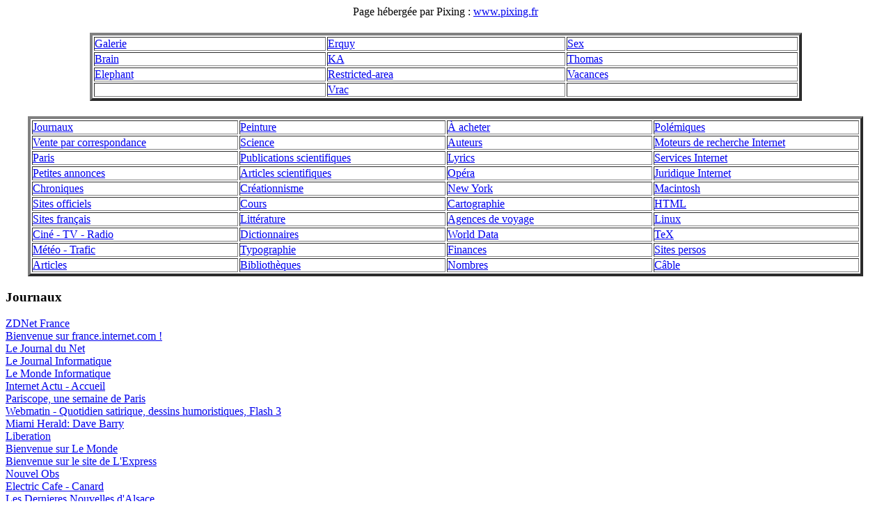

--- FILE ---
content_type: text/html; charset=UTF-8
request_url: http://nycta.net/
body_size: 33198
content:
<html>
	<head>
		<meta http-equiv="content-type" content="text/html;charset=utf-8">
		<title>Bookmarks for Nycta</title>
	</head>

	<body>
	
	<p align="center">Page hébergée par Pixing : <a href="http://www.pixing.fr">www.pixing.fr</a></p>
	
		<!DOCTYPE NETSCAPE-Bookmark-file-1>
		<center>
			<h1>
			<table border="4" cellpadding="0" cellspacing="2" width="81%">
				<tr>
					<td width="33%"><a href="galerie/galerie.htm" add_date="910115092" last_visit="912336003" last_modified="910115088">Galerie</a></td>
					<td width="34%"><a href="Erquy/chapelle.htm">Erquy</a></td>
					<td width="33%"><a href="sex/sex-1.htm">Sex</a></td>
				</tr>
				<tr>
					<td width="33%"><a href="brain/brain.htm">Brain</a></td>
					<td width="34%"><a href="KA/KA.htm">KA</a></td>
					<td width="33%"><a href="Thomas/Thomas01.htm">Thomas</a></td>
				</tr>
				<tr>
					<td width="33%"><a href="Elephant/">Elephant</a></td>
					<td width="34%"><a href="restricted-area/index.htm">Restricted-area</a></td>
					<td width="33%"><a href="vacances/index.htm">Vacances</a></td>
				</tr>
				<tr>
					<td width="33%"></td>
					<td width="34%"><a href="vrac/nat-lord.htm">Vrac</a></td>
					<td width="33%"></td>
				</tr>
			</table>
			</h1>
			<dl>
				<dl>
					<dt>
					<table border="4" cellpadding="0" cellspacing="2" width="95%">
						<tr>
							<td width="25%"><a href="#Anchor-Journaux-46919">Journaux</a></td>
							<td width="25%"><a href="#Anchor-Paintings-7638">Peinture</a></td>
							<td width="25%"><a href="#Anchor-36621">&Agrave; acheter</a></td>
							<td width="25%"><a href="#Anchor-38219">Pol&eacute;miques</a></td>
						</tr>
						<tr>
							<td width="25%"><a href="#Anchor-VPC-47383">Vente par correspondance</a></td>
							<td width="25%"><a href="#Anchor-Science-63368">Science</a></td>
							<td width="25%"><a href="#Anchor-Auteurs-53283">Auteurs</a></td>
							<td width="25%"><a href="#Anchor-Search-43266">Moteurs de recherche Internet</a></td>
						</tr>
						<tr>
							<td width="25%"><a href="#Anchor-Paris-51540">Paris</a></td>
							<td width="25%"><a href="#Anchor-Publications-7431">Publications scientifiques</a></td>
							<td width="25%"><a href="#Anchor-Lyrics-60133">Lyrics</a></td>
							<td width="25%"><a href="#Anchor-Services-54325">Services Internet</a></td>
						</tr>
						<tr>
							<td width="25%"><a href="#Anchor-Petites-44591">Petites annonces</a></td>
							<td width="25%"><a href="#Anchor-Articles-58521">Articles scientifiques</a></td>
							<td width="25%"><a href="#Anchor-Operas-30815">Op&eacute;ra</a></td>
							<td width="25%"><a href="#Anchor-Juridique-57">Juridique Internet</a></td>
						</tr>
						<tr>
							<td width="25%"><a href="#Anchor-Chroniques-43793">Chroniques</a></td>
							<td width="25%"><a href="#Anchor-Creationism-13458">Cr&eacute;ationnisme</a></td>
							<td width="25%"><a href="#Anchor-New-46384">New York</a></td>
							<td width="25%"><a href="#Anchor-Machinetoque-53377">Macintosh</a></td>
						</tr>
						<tr>
							<td width="25%"><a href="#Anchor-Sites-5677">Sites officiels</a></td>
							<td width="25%"><a href="#Anchor-Cours-36680">Cours</a></td>
							<td width="25%"><a href="#Anchor-41681">Cartographie</a></td>
							<td width="25%"><a href="#Anchor-HTML-58500">HTML</a></td>
						</tr>
						<tr>
							<td width="25%"><a href="#Anchor-Sites-2821">Sites fran&ccedil;ais</a></td>
							<td width="25%"><a href="#Anchor-Languages-53555">Litt&eacute;rature</a></td>
							<td width="25%"><a href="#Anchor-Acheter-30408">Agences de voyage</a></td>
							<td width="25%"><a href="#Anchor-Linux-42424">Linux</a></td>
						</tr>
						<tr>
							<td width="25%"><a href="#Anchor-45656">Cin&eacute; - TV - Radio</a></td>
							<td width="25%"><a href="#Anchor-Dictionnaires-28258">Dictionnaires</a></td>
							<td width="25%"><a href="#Anchor-World-30189">World Data</a></td>
							<td width="25%"><a href="#Anchor-TeX-58644">TeX</a></td>
						</tr>
						<tr>
							<td width="25%"><a href="#Anchor-59125">M&eacute;t&eacute;o - Trafic</a></td>
							<td width="25%"><a href="#Anchor-Typographie-5185">Typographie</a></td>
							<td width="25%"><a href="#Anchor-Finances-17761">Finances</a></td>
							<td width="25%"><a href="#Anchor-Friends-39842">Sites persos</a></td>
						</tr>
						<tr>
							<td width="25%"><a href="#Anchor-Articles-363">Articles</a></td>
							<td width="25%"><a href="#Anchor-Institutions-52467">Biblioth&egrave;ques</a></td>
							<td width="25%"><a href="#Anchor-Nombres-59404">Nombres</a></td>
							<td width="25%"><a href="#Anchor-59060">C&acirc;ble</a></td>
						</tr>
					</table>
				</dl>
			</center>
			<h3 folded add_date="686232571"><a name="Anchor-Journaux-46919"></a>Journaux</h3>
			<dl>
	<DT><A HREF="http://www.zdnet.fr/" ADD_DATE="930556871" LAST_VISIT="986727506" LAST_MODIFIED="930556856" OBJECT_TYPE="LINK">ZDNet France</A>
	<DT><A HREF="http://france.internet.com/" ADD_DATE="929529126" LAST_VISIT="975776391" LAST_MODIFIED="929529108" OBJECT_TYPE="LINK">Bienvenue sur france.internet.com !</A>
	<DT><A HREF="http://www.journaldunet.com/" ADD_DATE="931195601" LAST_VISIT="975776449" LAST_MODIFIED="931195593" OBJECT_TYPE="LINK">Le Journal du Net</A>
	<DT><A HREF="http://www.journalinformatique.com/" ADD_DATE="931768113" LAST_VISIT="975776519" LAST_MODIFIED="931768105" OBJECT_TYPE="LINK">Le Journal Informatique</A>
	<DT><A HREF="http://www.lmi.fr/" ADD_DATE="686232571" LAST_VISIT="975776533" LAST_MODIFIED="922552484" OBJECT_TYPE="LINK">Le Monde Informatique</A>
	<DT><A HREF="http://www.internetactu.com/" ADD_DATE="938420200" LAST_VISIT="977173828" LAST_MODIFIED="938420178" OBJECT_TYPE="LINK">Internet Actu - Accueil</A>
	<DT><A HREF="http://www.pariscope.fr/" ADD_DATE="686232571" LAST_VISIT="984857546" LAST_MODIFIED="845680026" OBJECT_TYPE="LINK">Pariscope, une semaine de Paris</A>
	<DT><A HREF="http://www.webmatin.com/" ADD_DATE="926098159" LAST_VISIT="927278126" LAST_MODIFIED="926098131" OBJECT_TYPE="LINK">Webmatin - Quotidien satirique, dessins humoristiques, Flash 3</A>
	<DT><A HREF="http://www.miami.com/herald/special/features/barry/index.htm" ADD_DATE="986726126" LAST_VISIT="0" LAST_MODIFIED="0" OBJECT_TYPE="LINK">Miami Herald: Dave Barry</A>
	<DT><A HREF="http://www.liberation.fr/" ADD_DATE="686232571" LAST_VISIT="985172818" LAST_MODIFIED="845679883" OBJECT_TYPE="LINK">Liberation</A>
	<DT><A HREF="http://www.lemonde.fr/" ADD_DATE="686232571" LAST_VISIT="983757287" LAST_MODIFIED="845679957" OBJECT_TYPE="LINK">Bienvenue sur Le Monde</A>
	<DT><A HREF="http://www.lexpress.fr/" ADD_DATE="923641590" LAST_VISIT="970486437" LAST_MODIFIED="923641578" OBJECT_TYPE="LINK">Bienvenue sur le site de L'Express</A>
	<DT><A HREF="http://quotidien.nouvelobs.com/" ADD_DATE="923641618" LAST_VISIT="976417269" LAST_MODIFIED="923641601" OBJECT_TYPE="LINK">Nouvel Obs</A>
	<DT><A HREF="http://www.electriccafe.org/Canard/index.html" ADD_DATE="903209488" LAST_VISIT="922552083" LAST_MODIFIED="903209466" OBJECT_TYPE="LINK">Electric Cafe - Canard</A>
	<DT><A HREF="http://www.dna.fr/dna/" ADD_DATE="860889129" LAST_VISIT="956521511" LAST_MODIFIED="860889114" OBJECT_TYPE="LINK">Les Dernieres Nouvelles d'Alsace</A>
	<DT><A HREF="http://www.afp.com/" ADD_DATE="686232571" LAST_VISIT="958779135" LAST_MODIFIED="922556624" OBJECT_TYPE="LINK">France-Presse OnLine - Accueil</A>
	<DT><A HREF="http://www.telerama.fr/" ADD_DATE="913476956" LAST_VISIT="946306772" LAST_MODIFIED="913476745" OBJECT_TYPE="LINK">T&eacute;l&eacute;rama</A>
	<DT><A HREF="http://www.LaRecherche.fr/" ADD_DATE="848673393" LAST_VISIT="922552409" LAST_MODIFIED="848673364" OBJECT_TYPE="LINK">La Recherche</A>
	<DT><A HREF="http://www.humanite.presse.fr/journal/index.html" ADD_DATE="686232571" LAST_VISIT="922552444" LAST_MODIFIED="686414120" OBJECT_TYPE="LINK">L'humanit&eacute; quotidienne</A>
	<DT><A HREF="http://www.monde-diplomatique.fr/" ADD_DATE="686232571" LAST_VISIT="976281579" LAST_MODIFIED="845679979" OBJECT_TYPE="LINK">Le Monde diplomatique</A>
	<DT><A HREF="http://www.premiere.fr/" ADD_DATE="686232571" LAST_VISIT="922552648" LAST_MODIFIED="866185205" OBJECT_TYPE="LINK">Bienvenue sur le site de premiere</A>
	<DT><A HREF="http://www.fluideglacial.tm.fr/default.html" ADD_DATE="686232571" LAST_VISIT="957220581" LAST_MODIFIED="849930926" OBJECT_TYPE="LINK">Haume-Page Fluide Glacial</A>
	<DT><A HREF="http://www.hotwired.com/frontdoor/" ADD_DATE="686232571" LAST_VISIT="945522199" LAST_MODIFIED="922552686" OBJECT_TYPE="LINK">Today on HotWired!</A>
	<DT><A HREF="http://WWW.AdeTocqueville.com/" ADD_DATE="686232571" LAST_VISIT="922552722" LAST_MODIFIED="845680140" OBJECT_TYPE="LINK">The Tocqueville Connection</A>
	<DT><A HREF="http://www.timeout.com/" ADD_DATE="686232571" LAST_VISIT="936726948" LAST_MODIFIED="864748533" OBJECT_TYPE="LINK">Time Out - World Map</A>
	<DT><A HREF="http://www.psycho-net.com/" ADD_DATE="944474062" LAST_VISIT="982076926" LAST_MODIFIED="944474051" OBJECT_TYPE="LINK">Bienvenue sur PSYCHO'net</A>
	<DT><A HREF="http://www.zataz.com/" ADD_DATE="959804959" LAST_VISIT="963223085" LAST_MODIFIED="963223085" OBJECT_TYPE="LINK">ZATAZ.COM magazine actualite, securite inform...</A>
	<DT><A HREF="http://www.canoe.fr/" ADD_DATE="970050624" LAST_VISIT="983991129" LAST_MODIFIED="983991129" OBJECT_TYPE="LINK">Cano&euml;</A>
			</dl>
			<dt>
			<h3 folded add_date="922551766"><a name="Anchor-VPC-47383"></a>VPC</h3>
			<dl>
	<DT><A HREF="http://www.leguide.com/" ADD_DATE="985795631" LAST_VISIT="985956236" LAST_MODIFIED="985956236" OBJECT_TYPE="LINK">Bienvenue sur LeGuide.com !</A>
	<DT><A HREF="http://www.zdnet.fr/netbuyer/" ADD_DATE="985169424" LAST_VISIT="986594073" LAST_MODIFIED="986594073" OBJECT_TYPE="LINK">ZDNet - Netbuyer</A>
	<DT><A HREF="http://www.kelkoo.com/index.html" ADD_DATE="946327029" LAST_VISIT="975152447" LAST_MODIFIED="946327011" OBJECT_TYPE="LINK">KelKoo : Votre Guide d'achat sur Internet</A>
	<DT><A HREF="http://www.promosdujour.com/" ADD_DATE="940229104" LAST_VISIT="954931049" LAST_MODIFIED="940228401" OBJECT_TYPE="LINK">Les promos du jour, le site des bonnes affaires online et offline</A>
	<DT><A HREF="http://www.jedecide.com/" ADD_DATE="963078097" LAST_VISIT="963078097" LAST_MODIFIED="963078097" OBJECT_TYPE="LINK">&nbsp; jedecide.com - comparez toutes les offres d...</A>
	<DT><A HREF="http://www.ibazar.fr/" ADD_DATE="929628801" LAST_VISIT="980549449" LAST_MODIFIED="929628790" OBJECT_TYPE="LINK">iBazar</A>
	<DT><A HREF="http://www.eurobid.com/main.cfm?b=eurobid&amp;l=fr" ADD_DATE="926326276" LAST_VISIT="969560731" LAST_MODIFIED="926326264" OBJECT_TYPE="LINK">Eurobid.com</A>
	<DT><A HREF="http://www.trokers.net/" ADD_DATE="985169809" LAST_VISIT="985169809" LAST_MODIFIED="985169809" OBJECT_TYPE="LINK">Troc et Echange de Musique, Jeux Videos, DVD,...</A>
	<DT><A HREF="http://www.rueducommerce.fr/info/index.cfm" ADD_DATE="938420266" LAST_VISIT="939567153" LAST_MODIFIED="938420233" OBJECT_TYPE="LINK">RueDuCommerce</A>
	<DT><A HREF="http://www.redoute.fr/" ADD_DATE="686232571" LAST_VISIT="931248954" LAST_MODIFIED="878414135" OBJECT_TYPE="LINK">Bienvenue &agrave; La Redoute!</A>
	<DT><A HREF="http://www.gratuit-du-net.com/" ADD_DATE="942056418" LAST_VISIT="942056389" LAST_MODIFIED="942056389" OBJECT_TYPE="LINK">GRATUIT DU NET : Tout ce qui est gratuit sur Internet</A>
	<DT><A HREF="http://www.gratuit.org/" ADD_DATE="942056455" LAST_VISIT="942056426" LAST_MODIFIED="942056426" OBJECT_TYPE="LINK">Gratuit.org : tout le gratuit du net !</A>
	<DT><A HREF="http://www.gratuit-fr.com/" ADD_DATE="942056469" LAST_VISIT="942056460" LAST_MODIFIED="942056460" OBJECT_TYPE="LINK">Gratuit-fr.com - tout le gratuit du web</A>
	<DT><A HREF="http://www.legratuit.com/" ADD_DATE="942056528" LAST_VISIT="942056520" LAST_MODIFIED="942056520" OBJECT_TYPE="LINK">Le Gratuit .com : Pour tout ce qui est gratuit sur le Net !</A>
	<DT><A HREF="http://www.budgetelecom.com/" ADD_DATE="944131725" LAST_VISIT="944900229" LAST_MODIFIED="944131668" OBJECT_TYPE="LINK">Comparez tous les tarifs de t&eacute;l&eacute;phone fixe ou mobile</A>
	<DT><A HREF="http://www.hotwire.com/" ADD_DATE="963078278" LAST_VISIT="963078278" LAST_MODIFIED="963078278" OBJECT_TYPE="LINK">Hotwire</A>
				<dt>
				<h3 folded>Informatique</h3>
				<dl>
		<DT><A HREF="http://www.micro-warehouse.fr/" ADD_DATE="899550497" LAST_MODIFIED="899550485" OBJECT_TYPE="LINK" LAST_VISIT="975152561" VISITATION_COUNT="6">Micro Warehouse France</A>
		<DT><A HREF="http://www.clg-info.fr/" ADD_DATE="899550586" LAST_MODIFIED="899550583" OBJECT_TYPE="LINK" LAST_VISIT="975597505" VISITATION_COUNT="5">CLG</A>
		<DT><A HREF="http://www.macway.fr/" ADD_DATE="861482769" LAST_MODIFIED="861482763" OBJECT_TYPE="LINK" LAST_VISIT="976010728" VISITATION_COUNT="11">Accueil MacWay</A>
		<DT><A HREF="http://www.oryx.net/" ADD_DATE="861485509" LAST_MODIFIED="861485494" OBJECT_TYPE="LINK" LAST_VISIT="975152899" VISITATION_COUNT="7">Web ORYX Micro : Bienvenue !</A>
		<DT><A HREF="http://www.interpole-info.fr/" ADD_DATE="861485801" LAST_MODIFIED="861485735" OBJECT_TYPE="LINK" LAST_VISIT="971516917" VISITATION_COUNT="4">Interpole Explose les Prix Mac</A>
				</dl>
				<dt>
				<h3 folded>Livres &amp; Disques</h3>
				<dl>
		<DT><A HREF="http://www.librissimo.com/" ADD_DATE="944855130" LAST_MODIFIED="944855107" OBJECT_TYPE="LINK" LAST_VISIT="971170462" VISITATION_COUNT="1">LIBRISSIMO</A>
		<DT><A HREF="http://owas.proxis.be/" ADD_DATE="943912815" LAST_MODIFIED="943912734" OBJECT_TYPE="LINK" LAST_VISIT="971170470" VISITATION_COUNT="1">Proxis, a world of books at your fingertips</A>
		<DT><A HREF="http://www.bookshop.co.uk/hme/hmepge.asp" ADD_DATE="939654464" LAST_MODIFIED="939654440" OBJECT_TYPE="LINK" LAST_VISIT="971170531" VISITATION_COUNT="1">The Internet Bookshop Europe's Largest Online Bookshop</A>
		<DT><A HREF="http://www.amazon.co.uk/exec/obidos/subst/home/home.html/026-6054087-6419856" ADD_DATE="909049125" LAST_MODIFIED="909049109" OBJECT_TYPE="LINK" LAST_VISIT="966860328" VISITATION_COUNT="3">Amazon.co.uk</A>
		<DT><A HREF="http://www.fnac.fr/" ADD_DATE="940983683" LAST_MODIFIED="940983682" OBJECT_TYPE="LINK" LAST_VISIT="976622482" VISITATION_COUNT="17">Le Site de la Fnac</A>
		<DT><A HREF="http://www.alapage.com/" ADD_DATE="939052307" LAST_MODIFIED="939052300" OBJECT_TYPE="LINK" LAST_VISIT="971170584" VISITATION_COUNT="9">Alapage - achats en ligne</A>
		<DT><A HREF="http://www.bol.fr/" ADD_DATE="924967068" LAST_MODIFIED="924967022" OBJECT_TYPE="LINK" LAST_VISIT="971170643" VISITATION_COUNT="2">Bienvenue sur BOL, la Librairie sur Internet</A>
		<DT><A HREF="http://www.aligastore.com/indexie.htm" OBJECT_TYPE="LINK" ADD_DATE="959804393" LAST_VISIT="971170678" VISITATION_COUNT="3">AligaStore - Accueil</A>
		<DT><A HREF="http://www.chapitre.com/" ADD_DATE="940983473" LAST_MODIFIED="940983468" OBJECT_TYPE="LINK" LAST_VISIT="971170705" VISITATION_COUNT="1">CHAPITRE.COM, librairie en ligne. Livres neufs, rares et &eacute;puis&eacute;s.</A>
		<DT><A HREF="http://www.novalis.fr/" ADD_DATE="940983767" LAST_MODIFIED="940983761" OBJECT_TYPE="LINK" LAST_VISIT="971170723" VISITATION_COUNT="1">NOVALIS - achats en ligne</A>
		<DT><A HREF="http://www.cdnow.com/cgi-bin/mserver/redirect/leaf=" ADD_DATE="944158438" LAST_VISIT="950008505" LAST_MODIFIED="944158426" OBJECT_TYPE="LINK">CDNOW</A>
				</dl>
				<dt>
				<h3 folded>Spectacles</h3>
				<dl>
		<DT><A HREF="http://www.ticketclic.fr/" ADD_DATE="942654980" LAST_MODIFIED="942654876" OBJECT_TYPE="LINK" LAST_VISIT="975673555" VISITATION_COUNT="2">Bienvenue sur le site TicketClic. La Billeterie en temps r&eacute;el !</A>
		<DT><A HREF="http://www.ticketnet.fr/shop/accueil.asp" ADD_DATE="934207214" LAST_VISIT="938277142" LAST_MODIFIED="934207211" OBJECT_TYPE="LINK">Achat de Billets de Spectacles - TICKETNET</A>
		<DT><A HREF="http://www.ticketmaster.co.uk/" ADD_DATE="936729499" LAST_VISIT="936729538" LAST_MODIFIED="936729495" OBJECT_TYPE="LINK">Ticketmaster United Kingdom Online</A>
				</dl>
				<dt>
				<h3 add_date="922563704" object_type="LINK" folded>Voyages</h3>
				<dl>
		<DT><A HREF="http://travel.priceline.com/" ADD_DATE="942953373" LAST_VISIT="973627418" LAST_MODIFIED="942953371" OBJECT_TYPE="LINK">Priceline.com -- The best way to save! NAME YOUR OWN PRICE for airline tickets, hotel rooms, new cars, home mortgages, home equity loans and refinancing - only at priceline.com.</A>
		<DT><A HREF="http://www.all-hotels.com/" ADD_DATE="933267450" LAST_VISIT="973627457" LAST_MODIFIED="933267444" OBJECT_TYPE="LINK">All-Hotels - the World's Leading Independent Hotel Site</A>
		<DT><A HREF="http://www.travelprice.com/" ADD_DATE="929529266" LAST_VISIT="954932963" LAST_MODIFIED="929529252" OBJECT_TYPE="LINK">TRAVELPRICE.COM - R&eacute;servation de voyages</A>
		<DT><A HREF="http://interresa.ca/fr/" ADD_DATE="927545260" LAST_VISIT="954934627" LAST_MODIFIED="927545228" OBJECT_TYPE="LINK">INTER-R&eacute;s@ | Le r&eacute;seau de distribution de produits touristiques</A>
		<DT><A HREF="http://www.lcdv.com/" ADD_DATE="926326181" LAST_VISIT="954933910" LAST_MODIFIED="926326135" OBJECT_TYPE="LINK">Compagnie des voyages</A>
		<DT><A HREF="http://www.anyway.fr/" ADD_DATE="925124781" LAST_VISIT="954934610" LAST_MODIFIED="925124752" OBJECT_TYPE="LINK">Bienvenue chez ANYWAY</A>
		<DT><A HREF="http://encheres.nouvelles-frontieres.fr/" ADD_DATE="925577403" LAST_VISIT="954931941" LAST_MODIFIED="925577369" OBJECT_TYPE="LINK">Nouvelles Fronti&egrave;res</A>
		<DT><A HREF="http://www.sncf.com/" ADD_DATE="874428024" LAST_VISIT="977586348" LAST_MODIFIED="874428021" OBJECT_TYPE="LINK">SNCF - Accueil</A>
		<DT><A HREF="http://www.travelocity.com/" ADD_DATE="889524967" LAST_VISIT="954932070" LAST_MODIFIED="889524914" OBJECT_TYPE="LINK">Travelocity Airline Reservations</A>
		<DT><A HREF="http://www2.travelnow.com/" ADD_DATE="887996947" LAST_VISIT="954932196" LAST_MODIFIED="887996930" OBJECT_TYPE="LINK">First Look - The National Hotel Directory Worldwide Hotel Database</A>
		<DT><A HREF="http://ny.yahoo.com/external/fodors/lodging.html" ADD_DATE="887237018" LAST_VISIT="973627574" LAST_MODIFIED="887237000" OBJECT_TYPE="LINK">Yahoo / Fodors - Lodging directory</A>
		<DT><A HREF="http://www.applecorehotels.com/" ADD_DATE="887634088" LAST_VISIT="973627650" LAST_MODIFIED="887634079" OBJECT_TYPE="LINK">Welcome to Apple Core Hotels Website!</A>
		<DT><A HREF="http://www.180096hotel.com/" ADD_DATE="887634354" LAST_VISIT="973627667" LAST_MODIFIED="887634276" OBJECT_TYPE="LINK">Call 1-800-96-HOTEL</A>
		<DT><A HREF="http://www.tiss.com/" ADD_DATE="686232571" LAST_VISIT="954934517" LAST_MODIFIED="878414237" OBJECT_TYPE="LINK">TISS - Travel Information Service</A>
		<DT><A HREF="http://www.voyages-wasteels.fr/" ADD_DATE="858340679" LAST_VISIT="954932602" LAST_MODIFIED="858340658" OBJECT_TYPE="LINK">La page d'accueil Wasteels</A>
		<DT><A HREF="http://www.travelweb.com:80/booker/AppLogic+booker.hotel.search.BasicEntry?iid=TWB&amp;URLTranslatorServlet=true" ADD_DATE="847983171" LAST_VISIT="985169953" LAST_MODIFIED="847983168" OBJECT_TYPE="LINK">TravelWeb: On-line Reservations for Hotel and Airline Travel</A>
		<DT><A HREF="http://www.abcvoyage.com/" ADD_DATE="686617087" LAST_VISIT="954932755" LAST_MODIFIED="686617084" OBJECT_TYPE="LINK">AbcVoyage France Outgoing</A>
		<DT><A HREF="http://www.degriftour.fr/" ADD_DATE="686868503" LAST_VISIT="954932801" LAST_MODIFIED="686868475" OBJECT_TYPE="LINK">D&eacute;griftour : Le Catalogue</A>
		<DT><A HREF="http://www.fr.lastminute.com/fr/" ADD_DATE="939655008" LAST_VISIT="954934583" LAST_MODIFIED="939654997" OBJECT_TYPE="LINK">Chez lastminute.com: offres sp&eacute;ciales pour voyages, spectacles, et cadeaux.</A>
		<DT><A HREF="http://www.orbitz.com/" ADD_DATE="963078238" LAST_VISIT="963078238" LAST_MODIFIED="963078238" OBJECT_TYPE="LINK">ORBITZ</A>
				</dl>
			</dl>
			<dt>
			<h3 folded add_date="686232571">French sites</h3>
			<dl>
				<dt>
				<h3 folded add_date="922551685"><a name="Anchor-Paris-51540"></a>Paris - France</h3>
				<dl>
		<DT><A HREF="http://www.francelink.com/" ADD_DATE="942656288" LAST_VISIT="943304268" LAST_MODIFIED="942656268" OBJECT_TYPE="LINK">FranceLink : Portail francophone</A>
		<DT><A HREF="http://instruct1.cit.cornell.edu/~agl1/Hexagone.html" ADD_DATE="686854365" LAST_VISIT="922551652" LAST_MODIFIED="686854243" OBJECT_TYPE="LINK">L'HEXAGONE</A>
		<DT><A HREF="http://www.paris.org/" ADD_DATE="686232571" LAST_MODIFIED="900770325" OBJECT_TYPE="LINK" LAST_VISIT="953554276" VISITATION_COUNT="1">Les Pages de Paris / The Paris Pages</A>
		<DT><A HREF="http://paris.toutenville.com/" ADD_DATE="916373914" LAST_VISIT="945522264" LAST_MODIFIED="916373751" OBJECT_TYPE="LINK">Paris - Tout en ville</A>
		<DT><A HREF="http://www.paris-web.com/" ADD_DATE="912878248" LAST_MODIFIED="912878110" OBJECT_TYPE="LINK" LAST_VISIT="953554409" VISITATION_COUNT="1">PARIS-WEB</A>
		<DT><A HREF="http://www.paris14.org/" ADD_DATE="908612473" LAST_MODIFIED="908612395" OBJECT_TYPE="LINK" LAST_VISIT="956431173" VISITATION_COUNT="1">Paris XIV</A>
		<DT><A HREF="http://www.admi.net/tow/paris.html" ADD_DATE="905981964" LAST_MODIFIED="905981917" OBJECT_TYPE="LINK" LAST_VISIT="963391221" VISITATION_COUNT="1">Ville de Paris</A>
				</dl>
				<dt>
				<h3 folded add_date="922551593"><a name="Anchor-Petites-44591"></a>Petites annonces</h3>
				<dl>
		<DT><A HREF="http://www.ads-it.com/" ADD_DATE="925124889" LAST_VISIT="945522299" LAST_MODIFIED="925124877" OBJECT_TYPE="LINK">Ads-it : Les petites annonces gratuites</A>
		<DT><A HREF="http://www.annonce-fr.com/" ADD_DATE="925124970" LAST_VISIT="925124961" LAST_MODIFIED="925124961" OBJECT_TYPE="LINK">Annonce-fr - annonce materiel informatique occasion</A>
		<DT><A HREF="http://www.annoncenet.com/" ADD_DATE="925125002" LAST_VISIT="925124984" LAST_MODIFIED="925124984" OBJECT_TYPE="LINK">AnnonceNet : Les petites annonces gratuites</A>
		<DT><A HREF="http://www.bonjour.fr/" ADD_DATE="925125027" LAST_MODIFIED="925125014" OBJECT_TYPE="LINK" LAST_VISIT="968516993" VISITATION_COUNT="1">*** BONJOUR ***</A>
		<DT><A HREF="http://www.classifieds2000.com/" ADD_DATE="925125052" LAST_VISIT="925125040" LAST_MODIFIED="925125040" OBJECT_TYPE="LINK">Classifieds2000 - The Internet Classifieds</A>
		<DT><A HREF="http://www.petites-annonces.fr/" ADD_DATE="925125091" LAST_MODIFIED="925125083" OBJECT_TYPE="LINK" LAST_VISIT="956821816" VISITATION_COUNT="1">Petites annonces : Immobilier, auto, emploi</A>
		<DT><A HREF="http://www.phileas.fr/" ADD_DATE="925125122" LAST_VISIT="925125110" LAST_MODIFIED="925125110" OBJECT_TYPE="LINK">Bienvenue sur Phileas</A>
		<DT><A HREF="http://www.toutela.com/home.cfm" ADD_DATE="925125144" LAST_VISIT="925125140" LAST_MODIFIED="925125140" OBJECT_TYPE="LINK">Tout&eacute;la : Les Petites Annonces d'Internet</A>
		<DT><A HREF="http://www.sdv.fr/hebdogab/" ADD_DATE="686868811" LAST_VISIT="924707295" LAST_MODIFIED="686868801" OBJECT_TYPE="LINK">Petites annonces</A>
				</dl>
				<dt>
				<h3 folded add_date="922551223"><a name="Anchor-Chroniques-43793"></a>Chroniques</h3>
				<dl>
		<DT><A HREF="http://www.michaelmoore.com/" ADD_DATE="944008206" LAST_VISIT="976533135" LAST_MODIFIED="944008176" OBJECT_TYPE="LINK">MichaelMoore.com</A>
		<DT><A HREF="http://www.voir.ca/multimedia/" ADD_DATE="927181431" LAST_VISIT="970282071" LAST_MODIFIED="927181398" OBJECT_TYPE="LINK">Chronique multim&eacute;dia - Voir en ligne</A>
		<DT><A HREF="http://www.utc.fr/~aupetit/betisier_uti.shtml" ADD_DATE="928196136" LAST_VISIT="928195364" LAST_MODIFIED="928195364" OBJECT_TYPE="LINK">The B&ecirc;tisier Informatique : Utilisateurs</A>
		<DT><A HREF="http://menteur.com/" ADD_DATE="906566081" LAST_VISIT="970486713" LAST_MODIFIED="906566019" OBJECT_TYPE="LINK">[Les Chroniques du Menteur] Sommaire</A>
		<DT><A HREF="http://www.scarabee.com/sommaire.htm" ADD_DATE="914121852" LAST_VISIT="970282103" LAST_MODIFIED="914121739" OBJECT_TYPE="LINK">[le scarab&eacute;e] sommaire</A>
		<DT><A HREF="http://www.gloupgloup.com/" ADD_DATE="918398631" LAST_VISIT="922551239" LAST_MODIFIED="918398608" OBJECT_TYPE="LINK">gloupgloup website</A>
		<DT><A HREF="http://www.mediaport.net/HumainsAssocies/humainsAssocies.fr.html" ADD_DATE="686232571" LAST_VISIT="922552987" LAST_MODIFIED="922552987" OBJECT_TYPE="LINK">Les Humains Associ&eacute;s</A>
		<DT><A HREF="http://www.dyadel.net/~nains/" ADD_DATE="910043411" LAST_VISIT="922565782" LAST_MODIFIED="910043381" OBJECT_TYPE="LINK">Nains de Jardin Online Homepage</A>
		<DT><A HREF="http://www.samizdat.net/infos/hns/" ADD_DATE="953247342" LAST_VISIT="953247334" LAST_MODIFIED="953247334" OBJECT_TYPE="LINK">samizdat | info(s)zone | hacktivist news service</A>
		<DT><A HREF="http://www.mediachannel.org/front.shtml" ADD_DATE="953247034" LAST_VISIT="955182590" LAST_MODIFIED="953246885" OBJECT_TYPE="LINK">Media Channel</A>
		<DT><A HREF="http://www.kitetoa.com/" ADD_DATE="963077874" LAST_VISIT="975920132" LAST_MODIFIED="975920132" OBJECT_TYPE="LINK">KITETOA.COM</A>
		<DT><A HREF="http://slate.msn.com/Features/bushisms/bushisms.asp" ADD_DATE="982342110" LAST_VISIT="985215659" LAST_MODIFIED="985215659" OBJECT_TYPE="LINK">The Complete Bushisms - Updated frequently. b...</A>
		<DT><A HREF="http://www.alternet.org/story.html?StoryID=10514" ADD_DATE="985169389" LAST_VISIT="985169389" LAST_MODIFIED="985169389" OBJECT_TYPE="LINK">AlterNet     -- AlterNet's "New Media Heroes"...</A>
				</dl>
				<dt>
				<h3 folded add_date="922551473"><a name="Anchor-Sites-5677"></a>Sites officiels</h3>
				<dl>
		<DT><A HREF="http://www.service-public.fr/" OBJECT_TYPE="LINK" ADD_DATE="973161996" LAST_VISIT="981995564" VISITATION_COUNT="11">Page d'accueil du portail service-public.fr</A>
		<DT><A HREF="http://www.coe.fr/soc-sp/" ADD_DATE="930900674" LAST_VISIT="931771345" LAST_MODIFIED="930900660" OBJECT_TYPE="LINK">Social &amp; Public Health Field - Domaine Social et de la Sant&eacute; Publique - HOME PAGE</A>
		<DT><A HREF="http://www.art-telecom.fr/observatoire/index.htm" ADD_DATE="925832907" LAST_VISIT="927278202" LAST_MODIFIED="925832883" OBJECT_TYPE="LINK">ART : Autorit&eacute; de R&eacute;gulation des T&eacute;l&eacute;communications</A>
		<DT><A HREF="http://www.cnil.fr/" ADD_DATE="923050502" LAST_MODIFIED="923050499" OBJECT_TYPE="LINK" LAST_VISIT="953471231" VISITATION_COUNT="1">CNIL</A>
		<DT><A HREF="http://www.admifrance.gouv.fr/cgi-bin/multitel/admifrance/sommaire" ADD_DATE="865449434" LAST_MODIFIED="865449406" OBJECT_TYPE="LINK" LAST_VISIT="974739017" VISITATION_COUNT="9">ADMIFRANCE</A>
		<DT><A HREF="http://www.francetelecom.fr/" ADD_DATE="880113787" LAST_MODIFIED="880113779" OBJECT_TYPE="LINK" LAST_VISIT="982364280" VISITATION_COUNT="13">Bienvenue sur le site de France Telecom</A>
		<DT><A HREF="http://www.assemblee-nat.fr/0index.html" ADD_DATE="686232571" LAST_VISIT="922551959" LAST_MODIFIED="865448132" OBJECT_TYPE="LINK">Bienvenue a l'Assemblee nationale</A>
		<DT><A HREF="http://www.senat.fr/" OBJECT_TYPE="LINK">Bienvenue sur le site du S&eacute;nat</A>
		<DT><A HREF="http://web.culture.fr/" ADD_DATE="686232571" LAST_MODIFIED="922551120" OBJECT_TYPE="LINK" LAST_VISIT="970486799" VISITATION_COUNT="1">Minist&egrave;re de la culture</A>
		<DT><A HREF="http://www.sante.gouv.fr/" ADD_DATE="919619405" LAST_VISIT="922559585" LAST_MODIFIED="919619396" OBJECT_TYPE="LINK">Sant&eacute;</A>
		<DT><A HREF="http://www.telecom.gouv.fr/" ADD_DATE="686232571" LAST_MODIFIED="851271891" OBJECT_TYPE="LINK" LAST_VISIT="979742390" VISITATION_COUNT="3">Minist. francais poste telecom. espace</A>
		<DT><A HREF="http://www.ratp.fr/" ADD_DATE="686232571" LAST_MODIFIED="862532846" OBJECT_TYPE="LINK" LAST_VISIT="981566995" VISITATION_COUNT="4">R&eacute;gie Autonome des Transports Parisiens</A>
		<DT><A HREF="http://www.rnsp-sante.fr/accueil.html" ADD_DATE="919619043" LAST_VISIT="922557703" LAST_MODIFIED="919619021" OBJECT_TYPE="LINK">R&eacute;seau National de Sant&eacute; Publique</A>
		<DT><A HREF="http://paprika.saclay.cea.fr/html/accueil.htm" ADD_DATE="934188102" LAST_VISIT="938277079" LAST_MODIFIED="934188090" OBJECT_TYPE="LINK">Site CEA - accueil g&eacute;n&eacute;ral</A>
		<DT><A HREF="http://www.ville.gouv.fr/ie/index.html" OBJECT_TYPE="LINK" LAST_VISIT="963390891" VISITATION_COUNT="1" ADD_DATE="963390891">Villes</A>
		<DT><A HREF="http://www.ccomptes.fr/" OBJECT_TYPE="LINK" LAST_VISIT="963059433" VISITATION_COUNT="1" ADD_DATE="963059433">Cour des comptes : Accueil</A>
				</dl>
				<dt>
				<h3 folded add_date="922551429"><a name="Anchor-Sites-2821"></a>Sites fran&ccedil;ais</h3>
				<dl>
		<DT><A HREF="http://www.frenchtalk.cc-pays-de-gex.fr/" ADD_DATE="686232571" LAST_MODIFIED="686503385" OBJECT_TYPE="LINK" LAST_VISIT="980879037" VISITATION_COUNT="7">FrenchTalk Mailing List</A>
		<DT><A HREF="http://hapax.french.sbc.edu/index.html" ADD_DATE="862963110" LAST_VISIT="922562140" LAST_MODIFIED="862963092" OBJECT_TYPE="LINK">HAPAX: Language</A>
		<DT><A HREF="http://w3.teaser.fr/~jjrey/udp/" ADD_DATE="849822988" LAST_VISIT="922551580" LAST_MODIFIED="849822919" OBJECT_TYPE="LINK">L'Union des Potes</A>
		<DT><A HREF="http://www.lefdup.com/HTMLf/ATTEN.html" ADD_DATE="904680824" LAST_VISIT="922551278" LAST_MODIFIED="904680818" OBJECT_TYPE="LINK">faisez gaffe, quoi...</A>
		<DT><A HREF="http://WIRED.FROGS.COM/" ADD_DATE="881193016" LAST_VISIT="922551451" LAST_MODIFIED="881193011" OBJECT_TYPE="LINK">Les Grenouilles C&acirc;bl&eacute;es Home Page</A>
		<DT><A HREF="http://instruct1.cit.cornell.edu/~agl1/grenouille/Welcome.html" ADD_DATE="686232571" LAST_VISIT="922551745" LAST_MODIFIED="922551140" OBJECT_TYPE="LINK">Le coin des francophones et autres grenouilles</A>
		<DT><A HREF="http://www.iut-orsay.fr/~guet/PietFrench.html" ADD_DATE="899504413" LAST_MODIFIED="899504382" OBJECT_TYPE="LINK" LAST_VISIT="957540354" VISITATION_COUNT="1">LONGUE VIE AU PIETON PORTUGAIS!</A>
				</dl>
			</dl>
			<dt>
			<h3 folded add_date="686232571">Actu</h3>
			<dl>
				<dt>
				<h3 folded add_date="686232571"><a name="Anchor-45656"></a>Cin&eacute; - TV - Radio</h3>
				<dl>
		<DT><A HREF="http://www.canalweb.com/" ADD_DATE="974112715" LAST_VISIT="978953522" LAST_MODIFIED="978953522" OBJECT_TYPE="LINK">canalweb.net - la television interactive</A>
		<DT><A HREF="http://www.weliveinpublic.com/v3/watch/livevideo/index_livevideo.asp" ADD_DATE="978400292" LAST_VISIT="978959196" LAST_MODIFIED="978959196" OBJECT_TYPE="LINK">WeLiveInPublic - Live</A>
		<DT><A HREF="http://www.comfm.fr/sites/rdirect/fr.html" ADD_DATE="942141249" LAST_VISIT="974913314" LAST_MODIFIED="942141239" OBJECT_TYPE="LINK">RADIO EN DIRECT DE FRANCE - FRENCH LIVE RADIOS</A>
		<DT><A HREF="http://www.radionaze.com/haut1.html" ADD_DATE="939394349" LAST_VISIT="939802759" LAST_MODIFIED="939394249" OBJECT_TYPE="LINK">Radio Nase</A>
		<DT><A HREF="http://www.tvmag.com/soc3/index.jsp" ADD_DATE="939049647" LAST_VISIT="946132368" LAST_MODIFIED="939049637" OBJECT_TYPE="LINK">TV MAG</A>
		<DT><A HREF="http://www.radio-france.fr/" ADD_DATE="686232571" LAST_VISIT="941992506" LAST_MODIFIED="686414719" OBJECT_TYPE="LINK">Radio France</A>
		<DT><A HREF="http://www.rfimusique.com/fr/" ADD_DATE="934477565" LAST_VISIT="985170583" LAST_MODIFIED="934477543" OBJECT_TYPE="LINK">RFI Musique - Chanson et musiques du monde</A>
		<DT><A HREF="http://uk.imdb.com/" ADD_DATE="867686355" LAST_VISIT="970486846" LAST_MODIFIED="867686230" OBJECT_TYPE="LINK">The Internet Movie Database</A>
					<dt>
					<h3 folded add_date="922553624">Cha&icirc;nes t&eacute;l&eacute;</h3>
					<dl>
			<DT><A HREF="http://www.tf1.fr/" ADD_DATE="686232571" LAST_VISIT="922555826" LAST_MODIFIED="865203378" OBJECT_TYPE="LINK">TF1 (beurk)</A>
			<DT><A HREF="http://www.francetv.fr/" ADD_DATE="922554736" LAST_VISIT="922554728" LAST_MODIFIED="922554728" OBJECT_TYPE="LINK">FRANCETV.FR</A>
			<DT><A HREF="http://www.france2.fr/" ADD_DATE="686232571" LAST_VISIT="922554830" LAST_MODIFIED="852553343" OBJECT_TYPE="LINK">France 2 Info</A>
			<DT><A HREF="http://www.france3.fr/" ADD_DATE="686232571" LAST_VISIT="922554837" LAST_MODIFIED="922554837" OBJECT_TYPE="LINK">France 3</A>
			<DT><A HREF="http://www.mon.cplus.fr/" ADD_DATE="686232571" LAST_VISIT="945522464" LAST_MODIFIED="845680168" OBJECT_TYPE="LINK">CANAL +</A>
			<DT><A HREF="http://www.arte-tv.com/" ADD_DATE="850720738" LAST_MODIFIED="850720718" OBJECT_TYPE="LINK" LAST_VISIT="974283728" VISITATION_COUNT="1">ARTE</A>
			<DT><A HREF="http://www.lacinquieme.fr/" ADD_DATE="922554974" LAST_VISIT="922554970" LAST_MODIFIED="922554970" OBJECT_TYPE="LINK">Bienvenue sur le site Web de La Cinqui&egrave;me</A>
			<DT><A HREF="http://www.m6.fr/" ADD_DATE="686232571" LAST_MODIFIED="922555028" OBJECT_TYPE="LINK" LAST_VISIT="970486948" VISITATION_COUNT="1">M6</A>
			<DT><A HREF="http://www.comedie.com/" ADD_DATE="910892980" LAST_VISIT="947930622" LAST_MODIFIED="910892976" OBJECT_TYPE="LINK">COMEDIE!</A>
			<DT><A HREF="http://comedie.citeweb.net/" ADD_DATE="922553913" LAST_VISIT="922553909" LAST_MODIFIED="922553909" OBJECT_TYPE="LINK">COMEDIE! : LE site non officiel</A>
			<DT><A HREF="http://www.cine-cinemas.tm.fr/" ADD_DATE="922553760" LAST_VISIT="936207652" LAST_MODIFIED="922553749" OBJECT_TYPE="LINK">CINE CINEMAS - les cha&icirc;nes de tous les cin&eacute;mas</A>
			<DT><A HREF="http://www.cineclassics.tm.fr/" ADD_DATE="893574484" LAST_VISIT="922555067" LAST_MODIFIED="893574450" OBJECT_TYPE="LINK">Cin&eacute; Classics</A>
			<DT><A HREF="http://www.canaljimmy.fr/" ADD_DATE="864400727" LAST_VISIT="947009718" LAST_MODIFIED="864400721" OBJECT_TYPE="LINK">JIMMY home page</A>
			<DT><A HREF="http://www.histoire.fr/" ADD_DATE="922554879" LAST_VISIT="922554872" LAST_MODIFIED="922554872" OBJECT_TYPE="LINK">Bienvenue sur histoire</A>
			<DT><A HREF="http://www.lachainemeteo.com/" ADD_DATE="922554907" LAST_VISIT="922554904" LAST_MODIFIED="922554904" OBJECT_TYPE="LINK">La Chaine Meteo</A>
			<DT><A HREF="http://www.muzzik.fr/" ADD_DATE="922555109" LAST_VISIT="922555107" LAST_MODIFIED="922555107" OBJECT_TYPE="LINK">MUZZIK</A>
			<DT><A HREF="http://www.planete.tm.fr/" ADD_DATE="922555126" LAST_VISIT="922555122" LAST_MODIFIED="922555122" OBJECT_TYPE="LINK">PLANETE - la cha&icirc;ne du document</A>
			<DT><A HREF="http://www.regions-tv.com/" ADD_DATE="922555161" LAST_VISIT="922555155" LAST_MODIFIED="922555155" OBJECT_TYPE="LINK">Aujourd'hui sur REGIONS</A>
			<DT><A HREF="http://www.rfo.fr/" ADD_DATE="922555180" LAST_VISIT="922555176" LAST_MODIFIED="922555176" OBJECT_TYPE="LINK">Bienvenue sur le site RFO</A>
			<DT><A HREF="http://www.canalj.fr/" ADD_DATE="922555227" LAST_VISIT="922555221" LAST_MODIFIED="922555221" OBJECT_TYPE="LINK">Bienvenue sur le site de Canal j</A>
			<DT><A HREF="http://www.euronews.net/" ADD_DATE="922555251" LAST_VISIT="922555247" LAST_MODIFIED="922555247" OBJECT_TYPE="LINK">EuroNews</A>
			<DT><A HREF="http://www.eurosport.com/" ADD_DATE="922555282" LAST_MODIFIED="922555269" OBJECT_TYPE="LINK" LAST_VISIT="961947860" VISITATION_COUNT="1">www.eurosport.com/</A>
			<DT><A HREF="http://www.mcm.fr/" ADD_DATE="922555504" LAST_VISIT="945522649" LAST_MODIFIED="922555501" OBJECT_TYPE="LINK">MCM Online</A>
			<DT><A HREF="http://www.mtve.com/" ADD_DATE="922555602" LAST_MODIFIED="922555599" OBJECT_TYPE="LINK" LAST_VISIT="970487048" VISITATION_COUNT="1">MTV European &amp; Nordic Online Music Television</A>
			<DT><A HREF="http://www.rtl9.com/" ADD_DATE="922555661" LAST_VISIT="922555648" LAST_MODIFIED="922555648" OBJECT_TYPE="LINK">Bienvenue sur le site de RTL9 !</A>
			<DT><A HREF="http://www.club-internet.fr/serieclub/site98/index.html" ADD_DATE="922555697" LAST_VISIT="941445547" LAST_MODIFIED="922555689" OBJECT_TYPE="LINK">SERIE CLUB: la chaine TV EXPERT EN SERIE.</A>
			<DT><A HREF="http://www.tnt-tv.com/" ADD_DATE="922555889" LAST_VISIT="922555886" LAST_MODIFIED="922555886" OBJECT_TYPE="LINK">Welcome to Turner Network Television</A>
			<DT><A HREF="http://www.tv5.org/" ADD_DATE="922555911" LAST_VISIT="922555908" LAST_MODIFIED="922555908" OBJECT_TYPE="LINK">TV5</A>
			<DT><A HREF="http://www.voyage.fr/" ADD_DATE="922555931" LAST_VISIT="922555928" LAST_MODIFIED="922555928" OBJECT_TYPE="LINK">Bienvenue sur le site de la chaine Voyage</A>
			<DT><A HREF="http://www.bbc.co.uk/worldservice/" ADD_DATE="922556050" LAST_MODIFIED="922556034" OBJECT_TYPE="LINK" LAST_VISIT="971126429" VISITATION_COUNT="1">BBC World Service - Home Page</A>
			<DT><A HREF="http://www.cnn.com/" ADD_DATE="686232571" LAST_VISIT="922556390" LAST_MODIFIED="865449107" OBJECT_TYPE="LINK">CNN Interactive</A>
					</dl>
		<DT><A HREF="http://www.adeater.com/" ADD_DATE="921868786" LAST_MODIFIED="921868776" OBJECT_TYPE="LINK" LAST_VISIT="957540221" VISITATION_COUNT="1">Pub !</A>
		<DT><A HREF="http://www.satellifax.com/" ADD_DATE="885637482" LAST_VISIT="922553429" LAST_MODIFIED="885637477" OBJECT_TYPE="LINK">ACTUALITE DU SATELLITE, SatelliFax EN LIGNE</A>
		<DT><A HREF="http://www.sdv.fr/pages/ls/index.html" ADD_DATE="879298306" LAST_VISIT="922556480" LAST_MODIFIED="879298303" OBJECT_TYPE="LINK">LA PAGE DE NOTRE AMI LES NULS</A>
		<DT><A HREF="http://www.tele7jours.presse.fr/" ADD_DATE="848706198" LAST_VISIT="926613434" LAST_MODIFIED="848706192" OBJECT_TYPE="LINK">Bienvenue sur le serveur T&eacute;l&eacute;7jours</A>
				</dl>
				<dt>
				<h3 folded add_date="686232571"><a name="Anchor-59125"></a>M&eacute;t&eacute;o - Trafic</h3>
				<dl>
		<DT><A HREF="http://www.intellicast.com/LocalWeather/World/Europe/France/Paris/Forecast/" ADD_DATE="686232571" LAST_MODIFIED="686277895" OBJECT_TYPE="LINK" LAST_VISIT="970487078" VISITATION_COUNT="1">INTELLICAST: Paris Weather</A>
		<DT><A HREF="http://www.meteo.fr/temps/" ADD_DATE="686232571" LAST_VISIT="946326786" LAST_MODIFIED="864120876" OBJECT_TYPE="LINK">METEO-FRANCE : la meteo du jour</A>
				</dl>
	<DT><A HREF="http://www.antipub.net/" ADD_DATE="943407419" LAST_MODIFIED="943407415" OBJECT_TYPE="LINK" LAST_VISIT="978224223" VISITATION_COUNT="3">antipub.net</A>
				<dd>
			</dl>
			<dt>
			<h3 add_date="686232571">Misc</h3>
			<dl>
	<DT><A HREF="http://www.quid.fr/" ADD_DATE="928407046" LAST_MODIFIED="928407036" OBJECT_TYPE="LINK" LAST_VISIT="956520304" VISITATION_COUNT="2">Quid, tout sur tout et un peu plus que tout</A>
				<dt>
				<h3 folded add_date="931771102"><a name="Anchor-Articles-363"></a>Articles</h3>
				<dl>
		<DT><A HREF="http://www.geocities.com/CapitolHill/Senate/7891/gulf_media_public.html" ADD_DATE="936778303" LAST_VISIT="939802314" LAST_MODIFIED="936778286" OBJECT_TYPE="LINK">Middle East</A>
		<DT><A HREF="http://www.monde-diplomatique.fr/1998/07/WACQUANT/10652.html" ADD_DATE="928948418" LAST_MODIFIED="928948414" OBJECT_TYPE="LINK" LAST_VISIT="956749559" VISITATION_COUNT="1">L'emprisonnement des &laquo; classes dangereuses &raquo; aux Etats-Unis</A>
		<DT><A HREF="http://www.latimes.com/news/politics/decision2000/lat_vote001211.htm" OBJECT_TYPE="LINK" ADD_DATE="977825257" LAST_VISIT="978952969" VISITATION_COUNT="2">Decision 2000</A>
				</dl>
				<dt>
				<h3 folded add_date="878380136"><a name="Anchor-Paintings-7638"></a>Paintings</h3>
				<dl>
		<DT><A HREF="http://artchive.com/ftp_site.htm" ADD_DATE="945043818" LAST_VISIT="980727936" LAST_MODIFIED="945043811" OBJECT_TYPE="LINK">Mark Harden's Artchive: "Artchive"</A>
		<DT><A HREF="http://www.artcyclopedia.com/" ADD_DATE="944474332" LAST_VISIT="980728177" LAST_MODIFIED="944474330" OBJECT_TYPE="LINK">Artcyclopedia: The Guide to Museum-Quality Art on the Internet</A>
		<DT><A HREF="http://www.nga.gov/" ADD_DATE="937811257" LAST_VISIT="937811254" LAST_MODIFIED="937811254" OBJECT_TYPE="LINK">National Gallery of Art</A>
		<DT><A HREF="http://www.cs.wustl.edu/~schmidt/demotivation.html" ADD_DATE="909597005" LAST_VISIT="971133214" LAST_MODIFIED="909596576" OBJECT_TYPE="LINK">Demotivation Posters</A>
		<DT><A HREF="http://www.musexpo.com/" ADD_DATE="893388747" LAST_VISIT="922557048" LAST_MODIFIED="893388656" OBJECT_TYPE="LINK">Actualit&eacute; Art et Culture. Le Guide des mus&eacute;es et des expositions en France</A>
		<DT><A HREF="http://www2.iinet.com/art/" ADD_DATE="877658992" LAST_VISIT="980728171" LAST_MODIFIED="877658899" OBJECT_TYPE="LINK">Art Masterpiece Collection - Jim's Fine Art Collection</A>
		<DT><A HREF="http://www.pibburns.com/art.htm" ADD_DATE="877599771" LAST_VISIT="959031685" LAST_MODIFIED="877599735" OBJECT_TYPE="LINK">Art and Photography</A>
		<DT><A HREF="http://www.louvre.fr/" ADD_DATE="848713777" LAST_VISIT="945522768" LAST_MODIFIED="848713774" OBJECT_TYPE="LINK">Louvre W3</A>
		<DT><A HREF="http://sunsite.org.uk/cgfa/" ADD_DATE="904153665" LAST_VISIT="974280996" LAST_MODIFIED="904153625" OBJECT_TYPE="LINK">CGFA- Carol Gerten's Fine Art- A Virtual Art Museum</A>
		<DT><A HREF="http://www.kfki.hu/~arthp/" ADD_DATE="883359710" LAST_VISIT="980728152" LAST_MODIFIED="883359705" OBJECT_TYPE="LINK">Web Gallery of Art</A>
		<DT><A HREF="http://metalab.unc.edu/wm/paint/auth/bosch/" ADD_DATE="878319429" LAST_VISIT="975325815" LAST_MODIFIED="878319397" OBJECT_TYPE="LINK">WebMuseum: Bosch, Hieronymus</A>
		<DT><A HREF="http://perso.netinfo.fr/Vzoete/art.htm" ADD_DATE="878319192" LAST_VISIT="922557513" LAST_MODIFIED="878319148" OBJECT_TYPE="LINK">L'art flamand</A>
		<DT><A HREF="http://www.wisc.edu/arth/query1.html" ADD_DATE="848205249" LAST_VISIT="961313731" LAST_MODIFIED="848205223" OBJECT_TYPE="LINK">Find an Image</A>
		<DT><A HREF="http://www.musenor.org/" ADD_DATE="986726126" LAST_VISIT="0" LAST_MODIFIED="0" OBJECT_TYPE="LINK">Musenor France</A>
				</dl>
				<dt>
				<h3 folded add_date="885638017"><a name="Anchor-Science-63368"></a>Science</h3>
				<dl>
		<DT><A HREF="http://www.infoscience.fr/index.php3" ADD_DATE="981483388" LAST_VISIT="982449693" LAST_MODIFIED="982449693" OBJECT_TYPE="LINK">Page d'accueil d'Info Science, le Quotidien e...</A>
		<DT><A HREF="http://perso.club-internet.fr/legault/index_fr.html" ADD_DATE="983967562" LAST_VISIT="983967562" LAST_MODIFIED="983967562" OBJECT_TYPE="LINK">Thierry Legault - Imagerie CCD &agrave; Haute R&eacute;solu...</A>
		<DT><A HREF="http://www.fourmilab.ch/earthview/satellite.html" ADD_DATE="986726126" LAST_VISIT="0" LAST_MODIFIED="0" OBJECT_TYPE="LINK">Earth Viewer: View from Satellite</A>
		<DT><A HREF="http://earthobservatory.nasa.gov/" ADD_DATE="986726126" LAST_VISIT="0" LAST_MODIFIED="0" OBJECT_TYPE="LINK">NASA Earth Observatory</A>
		<DT><A HREF="http://integrals.wolfram.com/" ADD_DATE="945426848" LAST_VISIT="945426827" LAST_MODIFIED="945426827" OBJECT_TYPE="LINK">The Integrator</A>
		<DT><A HREF="http://www.cite-sciences.fr/francais/indexFLASH.htm" ADD_DATE="944556883" LAST_VISIT="944900591" LAST_MODIFIED="944556872" OBJECT_TYPE="LINK">Bienvenue &agrave; la Cit&eacute; des Sciences et de l'Industrie</A>
		<DT><A HREF="http://www.atmedica.com/home/atmedica/0,1378,-parspecialite-,00.html" ADD_DATE="943529897" LAST_VISIT="954751766" LAST_MODIFIED="943529890" OBJECT_TYPE="LINK">Bienvenue sur Atmedica</A>
		<DT><A HREF="http://www.moonboy.com/sms/" ADD_DATE="904495124" LAST_VISIT="922560095" LAST_MODIFIED="904495093" OBJECT_TYPE="LINK">Science Made Stupid</A>
		<DT><A HREF="http://mathforum.com/" ADD_DATE="956479237" LAST_VISIT="956479237" LAST_MODIFIED="956479237" OBJECT_TYPE="LINK">The Math Forum Home Page</A>
					<dt>
					<h3 folded add_date="922560599"><a name="Anchor-Publications-7431"></a>Publications &amp; divers</h3>
					<dl>
			<DT><A HREF="http://www.literature.org/authors/darwin-charles/the-origin-of-the-species/" ADD_DATE="934623108" LAST_VISIT="938278096" LAST_MODIFIED="934623099" OBJECT_TYPE="LINK">Online Literature Library - Charles Darwin - The Origin of Species</A>
			<DT><A HREF="http://www.sciencepresse.qc.ca/" ADD_DATE="934207551" LAST_VISIT="938277292" LAST_MODIFIED="934207544" OBJECT_TYPE="LINK">Agence Science-Presse</A>
			<DT><A HREF="http://www.pourlascience.com/" ADD_DATE="885605799" LAST_MODIFIED="885605788" OBJECT_TYPE="LINK" LAST_VISIT="956521881" VISITATION_COUNT="2">Pour la science</A>
			<DT><A HREF="http://www.nejm.org/" ADD_DATE="885471238" LAST_MODIFIED="885471231" OBJECT_TYPE="LINK" LAST_VISIT="954751817" VISITATION_COUNT="1">New England Journal of Medicine On-line -- Home Page</A>
			<DT><A HREF="http://www.sciencemag.org/" ADD_DATE="885260621" LAST_VISIT="932196082" LAST_MODIFIED="885260580" OBJECT_TYPE="LINK">Welcome to Science Online</A>
			<DT><A HREF="http://www.nature.com/" ADD_DATE="885260319" LAST_VISIT="922560670" LAST_MODIFIED="885260247" OBJECT_TYPE="LINK">Nature - International weekly journal of science</A>
			<DT><A HREF="http://www.medscape.com/" ADD_DATE="911747221" LAST_MODIFIED="911747197" OBJECT_TYPE="LINK" LAST_VISIT="954751845" VISITATION_COUNT="1">Medscape</A>
			<DT><A HREF="http://www.vidal.fr/" ADD_DATE="686854219" LAST_MODIFIED="686853824" OBJECT_TYPE="LINK" LAST_VISIT="954751872" VISITATION_COUNT="1">Vidal(r) du particulier 1996</A>
			<DT><A HREF="http://www.chemdex.org/" ADD_DATE="686607193" LAST_VISIT="945523228" LAST_MODIFIED="686606917" OBJECT_TYPE="LINK">Sheffield ChemDex</A>
			<DT><A HREF="http://www.medisite.fr/" OBJECT_TYPE="LINK" LAST_VISIT="954751717" VISITATION_COUNT="1" ADD_DATE="954751717">Medisite, l'Internet au service de la sant&eacute;.</A>
					</dl>
					<dt>
					<h3 folded add_date="922557692"><a name="Anchor-Articles-58521"></a>Articles</h3>
					<dl>
			<DT><A HREF="http://www.theatlantic.com//issues/98apr/biomoral.htm" ADD_DATE="930065563" LAST_VISIT="945627755" LAST_MODIFIED="930063084" OBJECT_TYPE="LINK">The Biological Basis of Morality - 98.04</A>
			<DT><A HREF="http://www.eurekalert.org/releases/uchi-mmfed.html" ADD_DATE="922119784" LAST_VISIT="922557677" LAST_MODIFIED="922119764" OBJECT_TYPE="LINK">Molecular Mechanism For Evolution Described</A>
			<DT><A HREF="http://www.greenpeace.fr/campagnes/ogm/liste.html" ADD_DATE="919189499" LAST_VISIT="922559621" LAST_MODIFIED="919189426" OBJECT_TYPE="LINK">Produits sans OGM</A>
			<DT><A HREF="http://www.cogsci.soton.ac.uk/bbs/Archive/bbs.mueller.html" ADD_DATE="911747756" LAST_VISIT="922560486" LAST_MODIFIED="911747256" OBJECT_TYPE="LINK">INNATENESS, AUTONOMY, UNIVERSALITY?</A>
			<DT><A HREF="http://songweaver.com/info/bonobos.html" ADD_DATE="911519185" LAST_VISIT="922559935" LAST_MODIFIED="911519103" OBJECT_TYPE="LINK">Bonobo Sex and Society</A>
			<DT><A HREF="http://www.smithsonianmag.si.edu/smithsonian/issues96/may96/squid.html" ADD_DATE="909273466" LAST_VISIT="922560033" LAST_MODIFIED="909273458" OBJECT_TYPE="LINK">In search of the 'white ghost'--the giant squid</A>
					</dl>
					<dt>
					<h3 folded add_date="922560299"><a name="Anchor-Cours-36680"></a>Cours</h3>
					<dl>
			<DT><A HREF="http://athena.alcyonis.fr/cgi-bin/w3-msql/spd/cours.html" ADD_DATE="913254218" LAST_VISIT="922564373" LAST_MODIFIED="913254045" OBJECT_TYPE="LINK">Maths</A>
			<DT><A HREF="http://www.acs.ucalgary.ca/~browder/genereg.html" ADD_DATE="885255768" LAST_VISIT="922560717" LAST_MODIFIED="885255720" OBJECT_TYPE="LINK">Development, Genetic Regulation of</A>
			<DT><A HREF="http://www.med.upenn.edu/meded/public/berp/" ADD_DATE="885776046" LAST_VISIT="945522896" LAST_MODIFIED="885776023" OBJECT_TYPE="LINK">BERP: Basic Embryology Review Program</A>
			<DT><A HREF="http://www.noevalley.com/segment/tablecon.htm" ADD_DATE="887113812" LAST_VISIT="922560450" LAST_MODIFIED="887113803" OBJECT_TYPE="LINK">Segmentation and Vertebrate Origins</A>
			<DT><A HREF="http://www.npac.syr.edu/projects/vishuman/index.html" ADD_DATE="686232571" LAST_VISIT="922560470" LAST_MODIFIED="916451659" OBJECT_TYPE="LINK">The Visible Human at NPAC</A>
			<DT><A HREF="http://www.first9months.com/main.html" ADD_DATE="917678191" LAST_VISIT="945523274" LAST_MODIFIED="917678151" OBJECT_TYPE="LINK">First nine months</A>
			<DT><A HREF="http://www.embbs.com/" ADD_DATE="686232571" LAST_VISIT="922560576" LAST_MODIFIED="878415489" OBJECT_TYPE="LINK">The Emergency Medicine and Primary Care Home Page by EMBBS</A>
			<DT><A HREF="http://is.dal.ca/~ceph/TCP/index.html" ADD_DATE="909274877" LAST_VISIT="922560059" LAST_MODIFIED="909274874" OBJECT_TYPE="LINK">The Cephalopod Page; Octopuses, Squid, Cuttlefish, Nautilus by James B. Wood</A>
			<DT><A HREF="http://www.isis.vt.edu/~fanjun/text/Links.html" ADD_DATE="904755206" LAST_VISIT="922560079" LAST_MODIFIED="904755180" OBJECT_TYPE="LINK">Insects on WWW</A>
					</dl>
				</dl>
				<dt>
				<h3 folded add_date="686232571"><a name="Anchor-Languages-53555"></a>Languages - Lit.</h3>
				<dl>
		<DT><A HREF="http://www.Dialogus.org/" ADD_DATE="986911413" LAST_VISIT="986911334" LAST_MODIFIED="986911334" OBJECT_TYPE="LINK">Bienvenue chez Dialogus!</A>
		<DT><A HREF="http://gallica.bnf.fr/" ADD_DATE="949057967" LAST_VISIT="952337622" LAST_MODIFIED="949057961" OBJECT_TYPE="LINK">BNF</A>
		<DT><A HREF="http://www.bm-lyon.fr/catalogues.htm" ADD_DATE="978952920" LAST_VISIT="978952920" LAST_MODIFIED="978952920" OBJECT_TYPE="LINK">enluminures</A>
		<DT><A HREF="http://www.bnf.fr/enluminures/accueil.htm" ADD_DATE="986726126" LAST_VISIT="0" LAST_MODIFIED="0" OBJECT_TYPE="LINK">Le roi Charles V et son temps</A>
		<DT><A HREF="http://minotaure.bibliopolis.fr:7999/" ADD_DATE="985170861" LAST_VISIT="985170861" LAST_MODIFIED="985170861" OBJECT_TYPE="LINK">Biblionet, les classiques de la litt&eacute;rature fra&hellip;</A>
		<DT><A HREF="http://www.citationsdumonde.com/" ADD_DATE="945965387" LAST_VISIT="952337398" LAST_MODIFIED="945965378" OBJECT_TYPE="LINK">Citations du Monde.com</A>
		<DT><A HREF="http://www.passion-theatre.asso.fr/" ADD_DATE="857846808" LAST_VISIT="955838598" LAST_MODIFIED="857846804" OBJECT_TYPE="LINK">Th&eacute;&acirc;tre</A>
		<DT><A HREF="http://www.tatouvu.com/acces.html" ADD_DATE="958829143" LAST_VISIT="984563842" LAST_MODIFIED="984563842" OBJECT_TYPE="LINK">STARTER PLUS - Acc&egrave;s</A>
		<DT><A HREF="http://www.journal-laterrasse.com/" ADD_DATE="980166883" LAST_VISIT="984564040" LAST_MODIFIED="984564040" OBJECT_TYPE="LINK">journal La Terrasse : th&eacute;&acirc;tre danse classique...</A>
		<DT><A HREF="http://www.theatreonline.com/" ADD_DATE="942573276" LAST_VISIT="984857578" LAST_MODIFIED="942573270" OBJECT_TYPE="LINK">Th&eacute;&acirc;tre On Line : Le journal du th&eacute;&acirc;tre, les programmes, la billetterie</A>
		<DT><A HREF="http://www.republique-des-lettres.com/index.html" ADD_DATE="941750664" LAST_VISIT="942577775" LAST_MODIFIED="941750655" OBJECT_TYPE="LINK">R&eacute;publique Internationale des Lettres Actualit&eacute; Critique Information litt&eacute;raire Livres Litt&eacute;rature</A>
					<dt>
					<h3 folded add_date="922560927"><a name="Anchor-Dictionnaires-28258"></a>Dictionnaires</h3>
					<dl>
			<DT><A HREF="http://www.chez.com/ybilik/" ADD_DATE="939052478" LAST_VISIT="939802710" LAST_MODIFIED="939052473" OBJECT_TYPE="LINK">chroma - Dictionnaires alphab&eacute;tique et chromatique des noms de couleurs</A>
			<DT><A HREF="http://www.m-w.com/home.htm" ADD_DATE="934968745" LAST_MODIFIED="934968738" OBJECT_TYPE="LINK" LAST_VISIT="980983773" VISITATION_COUNT="2">Welcome to Merriam-Webster</A>
			<DT><A HREF="http://www.infoplease.com/" ADD_DATE="928407004" LAST_MODIFIED="928406995" OBJECT_TYPE="LINK" LAST_VISIT="980984690" VISITATION_COUNT="1">Information Please: On-Line Dictionary, Internet Encyclopedia, &amp; Almanac Reference</A>
			<DT><A HREF="http://www.funkandwagnalls.com/mainframeset.html" ADD_DATE="914467074" LAST_VISIT="922565518" LAST_MODIFIED="914467021" OBJECT_TYPE="LINK">Encyclopedia</A>
			<DT><A HREF="http://www.onelook.com/" ADD_DATE="885670991" LAST_MODIFIED="885670821" OBJECT_TYPE="LINK" LAST_VISIT="978221055" VISITATION_COUNT="1">OneLook Dictionaries, The Faster Finder</A>
			<DT><A HREF="http://elsap1.unicaen.fr/dicosyn.html" ADD_DATE="913968970" LAST_MODIFIED="913968959" OBJECT_TYPE="LINK" LAST_VISIT="981464498" VISITATION_COUNT="1">Dictionnaire des synonymes</A>
			<DT><A HREF="http://www.notam.uio.no/~hcholm/altlang/stat.html" ADD_DATE="871004962" LAST_VISIT="922561805" LAST_MODIFIED="871004959" OBJECT_TYPE="LINK">Dico d'argot</A>
			<DT><A HREF="http://rivendel.com/~ric/resources/dictionary.html" ADD_DATE="868800070" LAST_MODIFIED="868800011" OBJECT_TYPE="LINK" LAST_VISIT="978221104" VISITATION_COUNT="2">Online Language Dictionaries and Translators</A>
			<DT><A HREF="http://www.m-w.com/dictionary" ADD_DATE="868799963" LAST_VISIT="922561964" LAST_MODIFIED="868799943" OBJECT_TYPE="LINK">WWWebster Dictionary - Search screen</A>
			<DT><A HREF="http://eurodic.echo.lu/cgi-bin/edicbin/EuroDicWWW.pl" ADD_DATE="862788512" LAST_VISIT="945523186" LAST_MODIFIED="862788422" OBJECT_TYPE="LINK">EURODICAUTOM WWW Interface (ALPHA VERSION!)</A>
			<DT><A HREF="http://work.ucsd.edu:5141/cgi-bin/http_webster" ADD_DATE="867097067" LAST_VISIT="922562124" LAST_MODIFIED="867097035" OBJECT_TYPE="LINK">Hypertext Webster Interface</A>
			<DT><A HREF="http://galaxy.tradewave.com/galaxy/Reference/Dictionaries.html" ADD_DATE="867512875" LAST_VISIT="922561999" LAST_MODIFIED="867512843" OBJECT_TYPE="LINK">Dictionaries (Reference)</A>
			<DT><A HREF="http://www.uebersetzung.at/twister/fr.htm" ADD_DATE="913396549" LAST_VISIT="922560940" LAST_MODIFIED="913396378" OBJECT_TYPE="LINK">French Tongue Twisters</A>
			<DT><A HREF="http://www.babel.fr/ulysse/" ADD_DATE="907276273" LAST_MODIFIED="907275927" OBJECT_TYPE="LINK" LAST_VISIT="956790541" VISITATION_COUNT="1">Ulysse, chercheur de connaissance, passerelle francophone, vers la Culture: Arts, Lettres et Sciences</A>
			<DT><A HREF="http://cdsweb.u-strasbg.fr/~heck/sfbits.htm" ADD_DATE="885670851" LAST_MODIFIED="885670843" OBJECT_TYPE="LINK" LAST_VISIT="962387244" VISITATION_COUNT="1">StarBits - Acronyms, Abbreviations, and so on</A>
			<DT><A HREF="http://www.geocities.com/~mlshams/acronym/acrfr.htm" ADD_DATE="894905494" LAST_VISIT="926874088" LAST_MODIFIED="894905492" OBJECT_TYPE="LINK">Sigles et Acronymes des Ressources d'Information sur la Sant&eacute;</A>
			<DT><A HREF="http://www.dicofr.com/annuaire/" OBJECT_TYPE="LINK" LAST_VISIT="962387092" VISITATION_COUNT="1" ADD_DATE="962387092">Dicnet : Annuaire des dictionnaires</A>
			<DT><A HREF="http://www.logos.it/owa-wt/html_logos.home?lang=en" OBJECT_TYPE="LINK" ADD_DATE="980983677" LAST_VISIT="981549278" VISITATION_COUNT="3">LOGOS - Multilingual E-Translation Portal</A>
			<DT><A HREF="http://elsap1.unicaen.fr/cherches.html" LAST_VISIT="981464587" VISITATION_COUNT="1" ADD_DATE="981464587" OBJECT_TYPE="LINK">Dictionnaire des synonymes</A>
			<DT><A HREF="http://www.utm.edu/research/iep/" OBJECT_TYPE="LINK">The Internet Encyclopedia of Philosophy</A>
					</dl>
					<dt>
					<h3 folded add_date="922560992"><a name="Anchor-Typographie-5185"></a>Typographie</h3>
					<dl>
			<DT><A HREF="http://bisance.citi2.fr/typo/" ADD_DATE="912615545" LAST_VISIT="945629850" LAST_MODIFIED="912615537" OBJECT_TYPE="LINK">Typographie fran&ccedil;aise</A>
			<DT><A HREF="http://typographic.rsub.com/" ADD_DATE="912615720" LAST_VISIT="945523301" LAST_MODIFIED="912615699" OBJECT_TYPE="LINK">typographic</A>
			<DT><A HREF="http://www.invalid.net/" ADD_DATE="912615988" LAST_VISIT="922561033" LAST_MODIFIED="912615977" OBJECT_TYPE="LINK">typographie</A>
			<DT><A HREF="http://www.fontsite.com/" ADD_DATE="912616832" LAST_VISIT="922561047" LAST_MODIFIED="912616823" OBJECT_TYPE="LINK">The FontSite</A>
					</dl>
					<dt>
					<h3 folded add_date="922561072"><a name="Anchor-Institutions-52467"></a>Institutions</h3>
					<dl>
			<DT><A HREF="http://www.loc.gov/" ADD_DATE="912369283" LAST_VISIT="922561061" LAST_MODIFIED="912369217" OBJECT_TYPE="LINK">Library of Congress Home Page</A>
			<DT><A HREF="http://www.bnf.fr/web-bnf/liens/index.htm" ADD_DATE="915211829" LAST_VISIT="943892893" LAST_MODIFIED="915211823" OBJECT_TYPE="LINK">Les signets de la Biblioth&egrave;que nationale de France - Accueil</A>
					</dl>
					<dt>
					<h3 folded add_date="922561131"><a name="Anchor-36621"></a>A acheter</h3>
					<dl>
			<DT><A HREF="http://www.paru.com/" ADD_DATE="936779077" LAST_VISIT="944900166" LAST_MODIFIED="936779076" OBJECT_TYPE="LINK">Paru, l'actualit&eacute; du livre sur Internet</A>
			<DT><A HREF="http://www.comitis.com/lli/" ADD_DATE="868800881" LAST_VISIT="936208791" LAST_MODIFIED="868800842" OBJECT_TYPE="LINK">Bienvenue sur Le Livre International</A>
			<DT><A HREF="http://www.abf.asso.fr/sitebib/" ADD_DATE="937811047" LAST_VISIT="941792782" LAST_MODIFIED="937811026" OBJECT_TYPE="LINK">Sitebib : Coop&eacute;ration entre sites Web en biblioth&eacute;conomie et sciences de l'information</A>
			<DT><A HREF="http://www.gallimard.fr/" ADD_DATE="868800937" LAST_VISIT="945627837" LAST_MODIFIED="868800930" OBJECT_TYPE="LINK">Le serveur de Gallimard</A>
			<DT><A HREF="http://www.bookshop.co.uk/ser/serdsp.asp?shop=1&amp;isbn=0060977337&amp;DB=224" ADD_DATE="944011131" LAST_VISIT="944900120" LAST_MODIFIED="944011101" OBJECT_TYPE="LINK">Downsize This !</A>
			<DT><A HREF="http://www.amazon.co.uk/exec/obidos/ASIN/0754030954/qid=932936594/sr=1-7/026-8316497-3257262" ADD_DATE="932936636" LAST_VISIT="943913362" LAST_MODIFIED="932936606" OBJECT_TYPE="LINK">Amazon.co.uk: A Glance: The Ax</A>
			<DT><A HREF="http://www.amazon.co.uk/exec/obidos/ASIN/0575602074/qid=945426019/sr=1-1/026-4518051-6992244" ADD_DATE="945426060" LAST_VISIT="945426080" LAST_MODIFIED="945426047" OBJECT_TYPE="LINK">Amazon.co.uk: A Glance: More Than Human</A>
			<DT><A HREF="http://www.amazon.co.uk/exec/obidos/ASIN/0881843512/qid=945426019/sr=1-8/026-4518051-6992244" ADD_DATE="945426113" LAST_VISIT="945426102" LAST_MODIFIED="945426102" OBJECT_TYPE="LINK">Amazon.co.uk: A Glance: The Dreaming Jewels</A>
					</dl>
					<dt>
					<h3 folded add_date="922561206"><a name="Anchor-Auteurs-53283"></a>Auteurs</h3>
					<dl>
			<DT><A HREF="http://tech-two.mit.edu/Shakespeare/" ADD_DATE="910520498" LAST_VISIT="945627858" LAST_MODIFIED="910520484" OBJECT_TYPE="LINK">Shakespeare</A>
			<DT><A HREF="http://www.synapse.net/~euler/aufil.htm" ADD_DATE="922124076" LAST_VISIT="946501319" LAST_MODIFIED="922124047" OBJECT_TYPE="LINK">Au fil de mes lectures</A>
			<DT><A HREF="http://digital.library.upenn.edu/books/" ADD_DATE="686232571" LAST_VISIT="953285259" LAST_MODIFIED="848675141" OBJECT_TYPE="LINK">Books On-line: Authors</A>
			<DT><A HREF="http://un2sg4.unige.ch/athena/html/authors.html" ADD_DATE="888488466" LAST_VISIT="922561490" LAST_MODIFIED="888488458" OBJECT_TYPE="LINK">ATHENA: LITERATURE, BOOKS, LISTS; Pierre Perroud</A>
			<DT><A HREF="http://www.ambafrance.org/FLORILEGE/index.html" ADD_DATE="875566104" LAST_VISIT="922561789" LAST_MODIFIED="875566093" OBJECT_TYPE="LINK">Florilege : Sommaire</A>
			<DT><A HREF="http://www.auteurs.com/" ADD_DATE="952336923" LAST_VISIT="953285199" LAST_MODIFIED="952336894" OBJECT_TYPE="LINK">Auteurs.net - guide et actualit&eacute; litt&eacute;raires</A>
			<DT><A HREF="http://www.bibliomania.com/Fiction/wilde/stories/index.html" ADD_DATE="947153716" LAST_VISIT="947153708" LAST_MODIFIED="947153708" OBJECT_TYPE="LINK">Oscar Wilde: The Complete Shorter Fiction</A>
			<DT><A HREF="http://www.swarthmore.edu/Humanities/clicnet/litterature/sujets/biographie.html" ADD_DATE="945594288" LAST_VISIT="947437267" LAST_MODIFIED="945594281" OBJECT_TYPE="LINK">Biographies (ClicNet)</A>
			<DT><A HREF="http://www.marylester.com/1fr/default.asp" OBJECT_TYPE="LINK">Mary Lester, les romans policiers de l'&eacute;criva...</A>
					</dl>
				</dl>
				<dt>
				<h3 folded add_date="686232571">Music</h3>
				<dl>
					<h3 folded add_date="922562486"><a name="Anchor-Lyrics-60133"></a>Lyrics</h3>
					<dl>
			<DT><A HREF="http://gunther.simplenet.com/v/toc.htm" ADD_DATE="933527588" LAST_VISIT="959634921" LAST_MODIFIED="933527584" OBJECT_TYPE="LINK">Lyrics - Table of Contents</A>
			<DT><A HREF="http://members.tripod.com/jellylorum/lyrics.html" ADD_DATE="932935628" LAST_VISIT="940271513" LAST_MODIFIED="932935622" OBJECT_TYPE="LINK">Cats Lyrics</A>
			<DT><A HREF="http://lenny.dyadel.net/rocky.htm" ADD_DATE="932934396" LAST_VISIT="932934384" LAST_MODIFIED="932934384" OBJECT_TYPE="LINK">The Rocky Horror Picture Show Lyrics &amp; Script</A>
			<DT><A HREF="http://www.lyrics.ch/index.htm" ADD_DATE="929529095" LAST_VISIT="959634971" LAST_MODIFIED="929529073" OBJECT_TYPE="LINK">The International Lyrics Server - Find your favorite song lyrics!</A>
			<DT><A HREF="http://www.yahoo.com/Entertainment/Music/Composition/Lyrics_and_Notation/Lyrics/" ADD_DATE="878468318" LAST_VISIT="959635380" LAST_MODIFIED="878468301" OBJECT_TYPE="LINK">Yahoo! - Entertainment:Music:Composition:Lyrics and Notation:Lyrics</A>
			<DT><A HREF="http://olohof.et.tudelft.nl/~gary/collins.html" ADD_DATE="986726126" LAST_VISIT="0" LAST_MODIFIED="0" OBJECT_TYPE="LINK">Phil Collins</A>
					</dl>
					<dt>
					<h3 folded add_date="922562509"><a name="Anchor-Operas-30815"></a>Operas</h3>
					<dl>
			<DT><A HREF="http://www.barbican.org.uk/" ADD_DATE="936727543" LAST_VISIT="939802289" LAST_MODIFIED="936727505" OBJECT_TYPE="LINK">Barbican Home Page</A>
			<DT><A HREF="http://www.opera-de-paris.fr/" ADD_DATE="928251644" LAST_VISIT="976010265" LAST_MODIFIED="928251641" OBJECT_TYPE="LINK">- Op&eacute;ra de Paris - Op&eacute;ra Bastille - Palais Garnier - Concerts, R&eacute;citals, Musique Classique, Ballets, Spectacles -</A>
			<DT><A HREF="http://www.opera-comique.com/" ADD_DATE="928253242" LAST_VISIT="970791475" LAST_MODIFIED="928253237" OBJECT_TYPE="LINK">op&eacute;ra comique concerts r&eacute;citals spectacle</A>
			<DT><A HREF="http://rick.stanford.edu/opera/main.html" ADD_DATE="877647678" LAST_VISIT="963233342" LAST_MODIFIED="877647536" OBJECT_TYPE="LINK">OperaGlass</A>
			<DT><A HREF="http://www.operanews.com/Template/operaLinks/operaLinks.dbm" ADD_DATE="877646816" LAST_VISIT="935765470" LAST_MODIFIED="877646611" OBJECT_TYPE="LINK">www.operanews...peraLinks.dbm</A>
			<DT><A HREF="http://www.andante.com/" ADD_DATE="961313541" LAST_VISIT="963077924" LAST_MODIFIED="963077924" OBJECT_TYPE="LINK">Andante.com</A>
					</dl>
		<DT><A HREF="http://www.geocities.com/Vienna/Strasse/9570/purcell/index.html" ADD_DATE="937784002" LAST_VISIT="942774970" LAST_MODIFIED="937783990" OBJECT_TYPE="LINK">Alexandre H. Hohmann's Purcell Page</A>
		<DT><A HREF="http://www.arts-florissants.com/" ADD_DATE="935763962" LAST_VISIT="971612723" LAST_MODIFIED="935763956" OBJECT_TYPE="LINK">Les Arts Florissants, ensemble de musique baroque</A>
		<DT><A HREF="http://syy.oulu.fi/music/" ADD_DATE="867096999" LAST_VISIT="922562626" LAST_MODIFIED="867096974" OBJECT_TYPE="LINK">WWW Virtual Library: Music</A>
		<DT><A HREF="http://www.prs.net/midi.html" ADD_DATE="893573235" LAST_VISIT="922562425" LAST_MODIFIED="893573228" OBJECT_TYPE="LINK">Classical MIDI Archives &not;&copy; 1998 Pierre R. Schwob</A>
		<DT><A HREF="http://www.medieval.org/" ADD_DATE="864573638" LAST_VISIT="922562643" LAST_MODIFIED="864573629" OBJECT_TYPE="LINK">Welcome to MEDIEVAL.org</A>
		<DT><A HREF="http://www.harmoniamundi.com/" ADD_DATE="864573571" LAST_VISIT="928252385" LAST_MODIFIED="864573470" OBJECT_TYPE="LINK">Harmonia Mundi</A>
		<DT><A HREF="http://www.medieval.org/emfaq/concerts/rmeconfr.htm" ADD_DATE="686232571" LAST_VISIT="945628254" LAST_MODIFIED="686277924" OBJECT_TYPE="LINK">Liste de concerts de musique ancienne en France</A>
		<DT><A HREF="http://www.medieval.org/music/early/msecular.html" ADD_DATE="686232571" LAST_VISIT="922563171" LAST_MODIFIED="878414817" OBJECT_TYPE="LINK">Medieval &amp; Renaissance Song Recordings</A>
		<DT><A HREF="http://www.francefestivals.com/" ADD_DATE="986726126" LAST_VISIT="0" LAST_MODIFIED="0" OBJECT_TYPE="LINK">FRANCEFESTIVALS - Accueil G&eacute;n&eacute;ral</A>
		<DT><A HREF="http://www.scaruffi.com/itmusic.html" ADD_DATE="986731820" LAST_VISIT="986731790" LAST_MODIFIED="986731790" OBJECT_TYPE="LINK">The History of Rock Music</A>
				</dl>
				<dt>
				<h3 folded add_date="857580458">Tourism</h3>
				<dl>
		<DT><A HREF="http://www.planfax.com/fr/fg_accueil.asp" ADD_DATE="951821232" LAST_VISIT="952337755" LAST_MODIFIED="951821220" OBJECT_TYPE="LINK">fg_accueil.asp</A>
					<dt>
					<h3 folded add_date="922563202"><a name="Anchor-New-46384"></a>New York</h3>
					<dl>
			<DT><A HREF="http://newyork.sidewalk.citysearch.com/" ADD_DATE="916203630" LAST_VISIT="973627755" LAST_MODIFIED="916203440" OBJECT_TYPE="LINK">home: newyork.sidewalk</A>
			<DT><A HREF="http://events.ticketmaster.com/" ADD_DATE="918847938" LAST_VISIT="922563229" LAST_MODIFIED="918847925" OBJECT_TYPE="LINK">Ticketmaster</A>
					</dl>
					<dt>
					<h3 folded add_date="922563568"><a name="Anchor-41681"></a>Direcci&oacute;n</h3>
					<dl>
			<DT><A HREF="http://www.terraserver.microsoft.com/" ADD_DATE="917065570" LAST_MODIFIED="917065549" OBJECT_TYPE="LINK" LAST_VISIT="954892992" VISITATION_COUNT="1">Welcome to Microsoft TerraServer</A>
			<DT><A HREF="http://www.iTi.fr/" ADD_DATE="899507148" LAST_MODIFIED="899507147" OBJECT_TYPE="LINK" LAST_VISIT="970570589" VISITATION_COUNT="3">le bon itin&eacute;raire - the right itinerary (iTi)</A>
			<DT><A HREF="http://www.mapquest.com/" ADD_DATE="899507187" LAST_MODIFIED="899507171" OBJECT_TYPE="LINK" LAST_VISIT="982432174" VISITATION_COUNT="1">Welcome To MapQuest!</A>
			<DT><A HREF="http://www.temanet.org/fr/ucpm/pays/mapp.html" ADD_DATE="886518423" LAST_VISIT="922563721" LAST_MODIFIED="886518420" OBJECT_TYPE="LINK">Un Coeur pour... le Monde: Mappemonde</A>
			<DT><A HREF="http://www.compilo.com/" OBJECT_TYPE="LINK" ADD_DATE="958584853" LAST_VISIT="963076280" VISITATION_COUNT="2">Compilo info</A>
					</dl>
					<dt>
				</dl>
				<dt>
				<h3 folded add_date="922564283"><a name="Anchor-World-30189"></a>World Data</h3>
				<dl>
		<DT><A HREF="http://www.climatehotmap.org/" ADD_DATE="948216162" LAST_VISIT="948216149" LAST_MODIFIED="948216149" OBJECT_TYPE="LINK">Global Warming: Early Warning Signs</A>
		<DT><A HREF="http://www.odci.gov/cia/publications/factbook/index.html" OBJECT_TYPE="LINK" LAST_VISIT="981368185" VISITATION_COUNT="1" ADD_DATE="981368185">WorldFactbook2000</A>
		<DT><A HREF="http://europa.eu.int/en/comm/eurostat/serven/home.htm" ADD_DATE="943089084" LAST_VISIT="944899650" LAST_MODIFIED="943089060" OBJECT_TYPE="LINK">[EUROSTAT] - HOME PAGE</A>
		<DT><A HREF="http://plasma.nationalgeographic.com/mapmachine/" ADD_DATE="942654619" LAST_VISIT="942654599" LAST_MODIFIED="942654599" OBJECT_TYPE="LINK">Map Machine @ nationalgeographic.com</A>
		<DT><A HREF="http://www.undp.org/hdro/report.html" ADD_DATE="932197037" LAST_VISIT="936309154" LAST_MODIFIED="932197032" OBJECT_TYPE="LINK">HDR99: The Report</A>
		<DT><A HREF="http://www.psr.keele.ac.uk/govinfo.htm" ADD_DATE="894211169" LAST_MODIFIED="894211106" OBJECT_TYPE="LINK" LAST_VISIT="956750410" VISITATION_COUNT="1">Information about Governments, Cabinets, Ministers, etc.</A>
		<DT><A HREF="http://www.amnesty.org.uk/" ADD_DATE="902848115" LAST_MODIFIED="902847926" OBJECT_TYPE="LINK" LAST_VISIT="956749424" VISITATION_COUNT="1">Amnesty International UK</A>
		<DT><A HREF="http://www.unsystem.org/indfx.html" ADD_DATE="905686841" LAST_MODIFIED="905686782" OBJECT_TYPE="LINK" LAST_VISIT="956750477" VISITATION_COUNT="1">Syst&egrave;me des Nations Unies</A>
		<DT><A HREF="wysiwyg://treeFrame.182/http://unescostat.unesco.org/yearbook/ybframe.htm" ADD_DATE="917111570" LAST_VISIT="917111391" LAST_MODIFIED="917111391" OBJECT_TYPE="LINK">Stats UNESCO</A>
		<DT><A HREF="http://www.statcan.ca/english/Pgdb/People/Population/demo01.htm" ADD_DATE="686232571" LAST_VISIT="945628578" LAST_MODIFIED="686414275" OBJECT_TYPE="LINK">Canadian Dimensions - Population, population density, births and deaths for selected countries, 1993</A>
		<DT><A HREF="http://www.statcan.ca/francais/reference/servrs_f.htm" ADD_DATE="879691810" LAST_VISIT="922565056" LAST_MODIFIED="879691778" OBJECT_TYPE="LINK">Autres services statistiques du WWW</A>
		<DT><A HREF="http://www.statcan.ca/english/Pgdb/People/popula.htm" ADD_DATE="686232571" LAST_VISIT="922565160" LAST_MODIFIED="686414305" OBJECT_TYPE="LINK">Statistics Canada: Canadian Dimensions: The People: Population</A>
		<DT><A HREF="http://www.census.gov/cgi-bin/ipc/popclockw" ADD_DATE="686232571" LAST_VISIT="944900211" LAST_MODIFIED="860253886" OBJECT_TYPE="LINK">World POPClock</A>
		<DT><A HREF="http://www.fbi.gov/ucr.htm" OBJECT_TYPE="LINK">Federal Bureau of Investigation - Uniform Cri...</A>
				</dl>
				<dt>
				<h3 folded add_date="922564566"><a name="Anchor-Finances-17761"></a>Finances</h3>
				<dl>
		<DT><A HREF="http://www.aidologement.com/" ADD_DATE="984593927" LAST_VISIT="984593927" LAST_MODIFIED="984593927" OBJECT_TYPE="LINK">aides au logement</A>
		<DT><A HREF="http://www.societe.com/" ADD_DATE="947492434" LAST_VISIT="970568266" LAST_MODIFIED="947492424" OBJECT_TYPE="LINK">Societe.com Les donn&eacute;es du RNCS et les bilans gratuits</A>
		<DT><A HREF="http://attac.org/" ADD_DATE="907605715" LAST_VISIT="922565881" LAST_MODIFIED="907605706" OBJECT_TYPE="LINK">ATTAC - Page d'accueil</A>
		<DT><A HREF="http://www.banque-france.fr/fr/home.htm" ADD_DATE="922564613" LAST_VISIT="922564603" LAST_MODIFIED="922564603" OBJECT_TYPE="LINK">Bienvenue &agrave; la Banque de France</A>
		<DT><A HREF="http://www.timedollar.org/" ADD_DATE="917093346" LAST_VISIT="922564302" LAST_MODIFIED="917093251" OBJECT_TYPE="LINK">Time Dollar Institute</A>
		<DT><A HREF="http://finance.fr.yahoo.com/quotes/fr/m5?a=1&amp;s=USD&amp;t=ECU" ADD_DATE="922563327" LAST_VISIT="939314385" LAST_MODIFIED="922563319" OBJECT_TYPE="LINK">Yahoo! Finance - Conversion de devises</A>
		<DT><A HREF="http://www.xe.net/ucc/" ADD_DATE="868983393" LAST_VISIT="964134615" LAST_MODIFIED="868983276" OBJECT_TYPE="LINK">The Universal Currency Converter(tm)</A>
		<DT><A HREF="http://www.banque-france.fr/fr/actu/ecofi/3a.htm" ADD_DATE="922564750" LAST_VISIT="922564745" LAST_MODIFIED="922564745" OBJECT_TYPE="LINK">Cours de change de l'euro</A>
		<DT><A HREF="http://www.banque-france.fr/fr/actu/ecofi/3b.htm" ADD_DATE="922564779" LAST_VISIT="922564777" LAST_MODIFIED="922564777" OBJECT_TYPE="LINK">Cours des principales devises en francs</A>
		<DT><A HREF="http://www.banque-france.fr/fr/actu/ecofi/2c.htm" ADD_DATE="922564843" LAST_VISIT="985169270" LAST_MODIFIED="922564839" OBJECT_TYPE="LINK">Les principaux taux d'int&eacute;r&ecirc;t du march&eacute; interbancaire de la zone euro (en %)</A>
		<DT><A HREF="https://secure.paypal.com/cgi-bin/webscr?cmd=_account" ADD_DATE="984647475" LAST_VISIT="985187405" LAST_MODIFIED="985187405" OBJECT_TYPE="LINK">PayPal - My Account</A>
				</dl>
				<dt>
				<h3 folded add_date="922565040"><a name="Anchor-Nombres-59404"></a>Nombres</h3>
				<dl>
		<DT><A HREF="http://www.panix.com/~wlinden/calendar.shtml" ADD_DATE="939394012" LAST_VISIT="939802747" LAST_MODIFIED="939393908" OBJECT_TYPE="LINK">Today Date and Time</A>
		<DT><A HREF="http://www.francaise-des-jeux.fr/fr/html/cafe/sport/resultats/index.html" ADD_DATE="922564981" LAST_VISIT="974322362" LAST_MODIFIED="922564967" OBJECT_TYPE="LINK">Fran&ccedil;aise des jeux</A>
		<DT><A HREF="http://www.multimania.com/bgourevitch/" ADD_DATE="933240055" LAST_VISIT="933240032" LAST_MODIFIED="933240032" OBJECT_TYPE="LINK">Le monde de Pi</A>
				</dl>
				<dt>
				<dt>
				<h3 folded add_date="945521792" object_type="LINK">Religion</h3>
				<dl>
					<h3 folded add_date="922559976" object_type="LINK">Creationism</h3>
					<dl>
			<DT><A HREF="http://www.fixedearth.com/" ADD_DATE="947152890" LAST_VISIT="947152887" LAST_MODIFIED="947152887" OBJECT_TYPE="LINK">The Earth Is Not Moving</A>
			<DT><A HREF="http://services.worldnet.net/~thbzcrt/atheisme/atheisme.html" ADD_DATE="937954323" LAST_VISIT="939802516" LAST_MODIFIED="937954309" OBJECT_TYPE="LINK">Ath&eacute;isme</A>
			<DT><A HREF="http://www.moonboy.com/sms/descent.htm" ADD_DATE="918493379" LAST_VISIT="922559721" LAST_MODIFIED="918493292" OBJECT_TYPE="LINK">Descent of Man</A>
			<DT><A HREF="http://www.talkorigins.org/faqs/geohist.html" ADD_DATE="906118950" LAST_VISIT="922559964" LAST_MODIFIED="906118879" OBJECT_TYPE="LINK">Changing Views of the History of the Earth</A>
			<DT><A HREF="http://www.infidels.org/library/modern/donald_morgan/" ADD_DATE="886976797" LAST_VISIT="925377326" LAST_MODIFIED="886976762" OBJECT_TYPE="LINK">Donald Morgan</A>
			<DT><A HREF="http://www.creationresearch.org/" ADD_DATE="883178241" LAST_VISIT="922560745" LAST_MODIFIED="883178143" OBJECT_TYPE="LINK">Creation Research Society</A>
			<DT><A HREF="http://www.creationscience.com/" ADD_DATE="885638119" LAST_VISIT="922560771" LAST_MODIFIED="885638107" OBJECT_TYPE="LINK">Center for Scientific Creation</A>
					</dl>
		<DT><A HREF="http://hotes.epfl.ch/cpc/Bible/" ADD_DATE="945073677" LAST_VISIT="945073672" LAST_MODIFIED="945073672" OBJECT_TYPE="LINK">La Bible [LSG]</A>
		<DT><A HREF="http://bible.gospelcom.net/bible" ADD_DATE="945073759" LAST_VISIT="945073746" LAST_MODIFIED="945073746" OBJECT_TYPE="LINK">Bible Gateway - Search the Bible in Nine Languages and Multiple Bible Versions</A>
		<DT><A HREF="http://www.equip.org/bam/listen.html" ADD_DATE="943404112" LAST_VISIT="944899736" LAST_MODIFIED="943404016" OBJECT_TYPE="LINK">Bible Answer Man</A>
		<DT><A HREF="http://www.atheisme.org/" ADD_DATE="986726126" LAST_VISIT="0" LAST_MODIFIED="0" OBJECT_TYPE="LINK">Ath&eacute;isme</A>
				</dl>
				<h3 folded add_date="686232571">Misc - Misc</h3>
				<dl>
		<DT><A HREF="http://hometown.aol.com/fbonifaix/prenom.html" ADD_DATE="935778511" LAST_VISIT="945628944" LAST_MODIFIED="935778503" OBJECT_TYPE="LINK">Le traumatisme du prenom</A>
		<DT><A HREF="http://www.familysearch.org/" ADD_DATE="937760800" LAST_VISIT="939802909" LAST_MODIFIED="937760789" OBJECT_TYPE="LINK">FamilySearch Internet Genealogy Service</A>
		<DT><A HREF="http://www.adbusters.org/" ADD_DATE="938278685" LAST_MODIFIED="938278672" OBJECT_TYPE="LINK" LAST_VISIT="957540515" VISITATION_COUNT="1">Adbusters Culture Jammers Headquarters</A>
					<dt>
					<h3 folded add_date="922565570"><a name="Anchor-38219"></a>Pol&eacute;miques</h3>
					<dl>
			<DT><A HREF="http://rackjite.com/" ADD_DATE="910114927" LAST_VISIT="922561292" LAST_MODIFIED="910114905" OBJECT_TYPE="LINK">Conservatively Incorrect</A>
			<DT><A HREF="http://www.home.aone.net.au/think/chance.html" ADD_DATE="869220805" LAST_VISIT="985169576" LAST_MODIFIED="869220673" OBJECT_TYPE="LINK">Chance truths - Valerie Solanas</A>
					</dl>
		<DT><A HREF="http://www.dumblaws.com/" ADD_DATE="942494607" LAST_VISIT="953472078" LAST_MODIFIED="942494601" OBJECT_TYPE="LINK">Dumb Laws</A>
		<DT><A HREF="http://www.darwinawards.com/" ADD_DATE="899414834" LAST_VISIT="958293030" LAST_MODIFIED="899414775" OBJECT_TYPE="LINK">Darwin Awards Official Home Page</A>
		<DT><A HREF="http://www.unitedmedia.com/comics/dilbert/" ADD_DATE="923405790" LAST_VISIT="956133636" LAST_MODIFIED="923405773" OBJECT_TYPE="LINK">Welcome to the Dilbert Zone</A>
		<DT><A HREF="http://www.askjeeves.com/" ADD_DATE="892857227" LAST_VISIT="937644112" LAST_MODIFIED="892857198" OBJECT_TYPE="LINK">Ask Jeeves!</A>
		<DT><A HREF="http://www.jpl.nasa.gov/" ADD_DATE="868800996" LAST_VISIT="972487115" LAST_MODIFIED="868800976" OBJECT_TYPE="LINK">NASA Jet Propulsion Laboratory</A>
		<DT><A HREF="http://www-personal.umd.umich.edu/~nhughes/htmldocs/pc.html" ADD_DATE="849930361" LAST_VISIT="878415451" LAST_MODIFIED="849929887" OBJECT_TYPE="LINK">pc.html</A>
		<DT><A HREF="http://pierce.ee.washington.edu/~davisd/egoist/" ADD_DATE="686232571" LAST_VISIT="938276401" LAST_MODIFIED="938276401" OBJECT_TYPE="LINK">The Egoist Archive, The Home of Egoism on the Net</A>
		<DT><A HREF="http://www.multimania.com/sbourgoin/sommaire.html" ADD_DATE="985169539" LAST_VISIT="985169539" LAST_MODIFIED="985169539" OBJECT_TYPE="LINK">Bienvenue sur le site de St&eacute;phane Bourgoin</A>
		<DT><A HREF="http://www.ifrance.com/roswellfamily/" ADD_DATE="986726126" LAST_VISIT="0" LAST_MODIFIED="0" OBJECT_TYPE="LINK">Bienvenue sur le site de hari roswell</A>
		<DT><A HREF="http://www.serialkillers.net/" ADD_DATE="986726126" LAST_VISIT="0" LAST_MODIFIED="0" OBJECT_TYPE="LINK">The Criminal Profiling/Serial Killer Info Site</A>
				</dl>
			</dl>
			<dt>
			<h3 add_date="686232571">Internet</h3>
			<dl>
	<DT><A HREF="http://perso.wanadoo.fr/christophe.remond/humeurs.html" ADD_DATE="932628767" LAST_VISIT="948049330" LAST_MODIFIED="932628752" OBJECT_TYPE="LINK">Humeurs par C. R&eacute;mond</A>
	<DT><A HREF="http://www.robinweb.com/" ADD_DATE="978952996" LAST_VISIT="985223517" LAST_MODIFIED="985223517" OBJECT_TYPE="LINK">Robinweb : le portail de l'ethique sur le Net</A>
	<DT><A HREF="http://www.finances.gouv.fr/cybercommerce/" ADD_DATE="976454174" LAST_VISIT="984564243" LAST_MODIFIED="984564243" OBJECT_TYPE="LINK">http://www.finances.gouv.fr/cybercommerce</A>
	<DT><A HREF="http://www.lesproviders.com/" ADD_DATE="978953347" LAST_VISIT="978953347" LAST_MODIFIED="978953347" OBJECT_TYPE="LINK">Le comparatif des providers : Gratuits, forfa...</A>
	<DT><A HREF="http://setiathome.ssl.berkeley.edu/" ADD_DATE="956393031" LAST_VISIT="981514803" LAST_MODIFIED="981514803" OBJECT_TYPE="LINK">SETI@home: Search for Extraterrestrial Intell...</A>
				<dt>
				<h3 folded add_date="686232571"><a name="Anchor-Search-43266"></a>Search Engines</h3>
				<dl>
		<DT><A HREF="http://www.enfin.com/" ADD_DATE="939656885" LAST_VISIT="956521124" LAST_MODIFIED="939656882" OBJECT_TYPE="LINK">ENFIN - l'annuaire des moteurs et repertoires de recherche francophones</A>
		<DT><A HREF="http://www.bonweb.com/p_1_517.html" ADD_DATE="929529333" LAST_VISIT="929529318" LAST_MODIFIED="929529318" OBJECT_TYPE="LINK">bonweb Internet/T&eacute;l&eacute;chargement/Images</A>
		<DT><A HREF="http://www.strategic-road.com/recherch/ouchinfr.htm" ADD_DATE="929529196" LAST_VISIT="929529181" LAST_MODIFIED="929529181" OBJECT_TYPE="LINK">Recherche / Outils de recherche Internet</A>
		<DT><A HREF="http://www.whowhere.lycos.com/" ADD_DATE="924789228" LAST_VISIT="928407138" LAST_MODIFIED="924788871" OBJECT_TYPE="LINK">Welcome to WhoWhere?!</A>
		<DT><A HREF="http://wwwusers.imaginet.fr/~alphatel/moteurs.htm" ADD_DATE="907964772" LAST_VISIT="972160542" LAST_MODIFIED="907964712" OBJECT_TYPE="LINK">Moteurs de Recherche pour vous aider &agrave; trouver vos Sites, E-mails dans Internet</A>
		<DT><A HREF="http://www.eureka-fr.com/" ADD_DATE="862532141" LAST_VISIT="865599403" LAST_MODIFIED="862532106" OBJECT_TYPE="LINK">eur&ecirc;ka : les Annuaires de l'Internet Francophone</A>
		<DT><A HREF="http://www.nomade.fr/" ADD_DATE="851603330" LAST_VISIT="958517766" LAST_MODIFIED="851603301" OBJECT_TYPE="LINK">Nomade: Guide des sites Internet en fran&ccedil;ais</A>
		<DT><A HREF="http://www-fr.lycos.com/" ADD_DATE="849308151" LAST_VISIT="972160603" LAST_MODIFIED="849308143" OBJECT_TYPE="LINK">Lycos PeopleFind</A>
		<DT><A HREF="http://www.albany.net/allinone/" ADD_DATE="849155927" LAST_VISIT="863089394" LAST_MODIFIED="849155906" OBJECT_TYPE="LINK">All-in-One Search Page</A>
		<DT><A HREF="http://www.metacrawler.com/index.html" ADD_DATE="686232571" LAST_VISIT="972160999" LAST_MODIFIED="686563729" OBJECT_TYPE="LINK">MetaCrawler Searching</A>
		<DT><A HREF="http://www.altavista.com/" ADD_DATE="686232571" LAST_VISIT="981342682" LAST_MODIFIED="686564663" OBJECT_TYPE="LINK">AltaVista: Main Page</A>
		<DT><A HREF="http://www.ecila.fr/" ADD_DATE="686232571" LAST_VISIT="945629401" LAST_MODIFIED="686867736" OBJECT_TYPE="LINK">Ecila: Moteur de Recherche sur le WEB en France</A>
		<DT><A HREF="http://www.acorus.fr/general/index.htm" ADD_DATE="686232571" LAST_VISIT="0" LAST_MODIFIED="0" OBJECT_TYPE="LINK">GENERAL MOTEUR, Guide de recherche dans les annuaires - aliasing-concept 1996</A>
		<DT><A HREF="http://people.yahoo.com/" ADD_DATE="686232571" LAST_VISIT="945629486" LAST_MODIFIED="849307408" OBJECT_TYPE="LINK">Four11 Directory Services (SLED)</A>
		<DT><A HREF="http://www.neosoft.com/internet/paml/" ADD_DATE="686232571" LAST_VISIT="929024354" LAST_MODIFIED="869512693" OBJECT_TYPE="LINK">Publicly Accessible Mailing Lists</A>
		<DT><A HREF="http://www.urec.cnrs.fr/annuaire/" ADD_DATE="686232571" LAST_VISIT="945629452" LAST_MODIFIED="686606366" OBJECT_TYPE="LINK">Liste des serveurs W3 en France</A>
		<DT><A HREF="http://www.keesay.com/a0500" ADD_DATE="986726126" LAST_VISIT="0" LAST_MODIFIED="0" OBJECT_TYPE="LINK">AA - Annuaire KeeSay des Annuaires</A>
		<DT><A HREF="http://www.go2net.com/search.html" ADD_DATE="931883261" LAST_VISIT="954876698" LAST_MODIFIED="931883253" OBJECT_TYPE="LINK">MetaCrawler</A>
		<DT><A HREF="http://www.google.com/" ADD_DATE="940987565" LAST_VISIT="986737048" LAST_MODIFIED="940987563" OBJECT_TYPE="LINK">Google</A>
		<DT><A HREF="http://www.alltheweb.com/" ADD_DATE="950728888" LAST_VISIT="957107319" LAST_MODIFIED="950728884" OBJECT_TYPE="LINK">FAST Search: All the Web, All the Time</A>
				</dl>
				<dt>
				<h3 folded add_date="686232571"><a name="Anchor-Services-54325"></a>Services</h3>
				<dl>
		<DT><A HREF="http://www.technomom.com/bannerads.html" ADD_DATE="957542154" LAST_VISIT="964474551" LAST_MODIFIED="964474551" OBJECT_TYPE="LINK">Killing Banner Ads</A>
		<DT><A HREF="http://www.ecst.csuchico.edu/~atman/spam/adblock.shtml" ADD_DATE="957542116" LAST_VISIT="964474566" LAST_MODIFIED="964474566" OBJECT_TYPE="LINK">Web Ad Blocking Under Linux/Unix, BeOS, MacOS...</A>
		<DT><A HREF="http://www.faqs.org/" ADD_DATE="949656509" LAST_VISIT="951381995" LAST_MODIFIED="949656498" OBJECT_TYPE="LINK">Internet FAQ Consortium</A>
		<DT><A HREF="http://anonymizer.secuser.com/" ADD_DATE="943786744" LAST_VISIT="972724606" LAST_MODIFIED="943786721" OBJECT_TYPE="LINK">Anonymizer, le gardien de votre anonymat sur le Net</A>
		<DT><A HREF="http://www.tzo.com/" ADD_DATE="939713313" LAST_VISIT="939713260" LAST_MODIFIED="939713260" OBJECT_TYPE="LINK">The TZO Internet Naming Utility</A>
		<DT><A HREF="http://www.urbanlegends.com/" ADD_DATE="928915507" LAST_VISIT="950697581" LAST_MODIFIED="928915487" OBJECT_TYPE="LINK">The AFU &amp; Urban Legends Archive</A>
		<DT><A HREF="http://www.utilnet.fr/" ADD_DATE="924705500" LAST_VISIT="925577568" LAST_MODIFIED="924705473" OBJECT_TYPE="LINK">UtilNet - la navigation pratique</A>
		<DT><A HREF="http://www.minitel.fr/" ADD_DATE="921943065" LAST_VISIT="921942916" LAST_MODIFIED="921942916" OBJECT_TYPE="LINK">MINITEL FR</A>
		<DT><A HREF="http://www.mctel.fr/vtxjava/servjava_fr.html" ADD_DATE="877512311" LAST_VISIT="881436824" LAST_MODIFIED="877512239" OBJECT_TYPE="LINK">Les services Minitel accessibles avec VTX/Java</A>
		<DT><A HREF="http://www.multimania.com/arobase/spam/spam.htm" ADD_DATE="921579546" LAST_VISIT="927801460" LAST_MODIFIED="921579517" OBJECT_TYPE="LINK">arobase.org | le spamming</A>
		<DT><A HREF="http://www.emploi.org/Offre.html" ADD_DATE="919194988" LAST_VISIT="919194926" LAST_MODIFIED="919194926" OBJECT_TYPE="LINK">Offres d'emploi</A>
		<DT><A HREF="http://www.bol.fr/cec/cstage?ecaction=ecwalkin&amp;template=bolhome_default.fr.htm" ADD_DATE="919082804" LAST_VISIT="970486546" LAST_MODIFIED="919082739" OBJECT_TYPE="LINK">Bienvenue sur BOL</A>
		<DT><A HREF="http://www.internettrafficreport.com/" ADD_DATE="914513367" LAST_VISIT="953471454" LAST_MODIFIED="914513268" OBJECT_TYPE="LINK">Internet Traffic Report</A>
		<DT><A HREF="http://www.scip.org/" ADD_DATE="912471055" LAST_VISIT="936263145" LAST_MODIFIED="912471033" OBJECT_TYPE="LINK">Society of Competitive Intelligence Professionals Homepage</A>
		<DT><A HREF="http://www.bonweb.com/" ADD_DATE="912471797" LAST_VISIT="975918773" LAST_MODIFIED="912471695" OBJECT_TYPE="LINK">bonweb - Guide des meilleurs web (droit au bon site)</A>
		<DT><A HREF="http://www.iris.sgdg.org/" ADD_DATE="908621612" LAST_VISIT="908621608" LAST_MODIFIED="908621608" OBJECT_TYPE="LINK">IRIS - Imaginons un R&eacute;seau Internet Solidaire</A>
		<DT><A HREF="http://www.webfaster.net/" ADD_DATE="908124627" LAST_VISIT="943622231" LAST_MODIFIED="908124558" OBJECT_TYPE="LINK">WebFaster.net</A>
		<DT><A HREF="http://www.internic.net/" ADD_DATE="880370149" LAST_VISIT="964167875" LAST_MODIFIED="880370135" OBJECT_TYPE="LINK">Welcome to the InterNIC</A>
		<DT><A HREF="http://www.cru.fr/listes/" ADD_DATE="869521794" LAST_VISIT="913135686" LAST_MODIFIED="869521788" OBJECT_TYPE="LINK">Francopholistes : l'annuaire des listes de diffusion francophones</A>
		<DT><A HREF="http://www1.rider.edu/~suler/psycyber/lifelist.html" ADD_DATE="860864814" LAST_VISIT="860864822" LAST_MODIFIED="860864794" OBJECT_TYPE="LINK">Psychology of Cyberspace - Natural Life Cycle of Mailing Lists</A>
		<DT><A HREF="http://www.netmind.com/URL-minder/new/register.html" ADD_DATE="686232571" LAST_VISIT="878421022" LAST_MODIFIED="878421022" OBJECT_TYPE="LINK">URL-minder Fast Form!</A>
		<DT><A HREF="http://www.imaginet.fr/ime//toc.htm" ADD_DATE="686232571" LAST_VISIT="961374834" LAST_MODIFIED="867452580" OBJECT_TYPE="LINK">Un nouveau guide Internet - Table des mati&egrave;res simplifi&eacute;e</A>
		<DT><A HREF="http://www.nic.fr/prestataires/" ADD_DATE="686232571" LAST_VISIT="962122664" LAST_MODIFIED="868811520" OBJECT_TYPE="LINK">Providers fran&ccedil;ais</A>
		<DT><A HREF="http://www.commentcamarche.net/" ADD_DATE="955657402" LAST_VISIT="961462308" LAST_MODIFIED="961462308" OBJECT_TYPE="LINK">Comment &ccedil;a marche? [l'informatique] - http://...</A>
		<DT><A HREF="http://fax.ifrance.com/fax/" ADD_DATE="939052235" LAST_VISIT="946325851" LAST_MODIFIED="939052207" OBJECT_TYPE="LINK">Envoyez gratuitement des fax par email avec iFrance</A>
		<DT><A HREF="http://www.readmail.com/" ADD_DATE="945676939" LAST_VISIT="952716154" LAST_MODIFIED="945676930" OBJECT_TYPE="LINK">Read Mail Online! web mail service</A>
		<DT><A HREF="http://www.mailstart.com/" ADD_DATE="945700219" LAST_VISIT="952715877" LAST_MODIFIED="945700214" OBJECT_TYPE="LINK">MailStart -Your Email Anytime, Anywhere-</A>
		<DT><A HREF="http://www.netcourrier.com/" ADD_DATE="945937989" LAST_VISIT="981339565" LAST_MODIFIED="945937986" OBJECT_TYPE="LINK">NetCourrier</A>
		<DT><A HREF="http://www.mctel.fr/vtxplug/servjava_fr.html" ADD_DATE="961263541" LAST_VISIT="961263562" LAST_MODIFIED="961263562" OBJECT_TYPE="LINK">Annuaire des services Minitel accessibles par...</A>
		<DT><A HREF="http://www.tomshardware.com/" ADD_DATE="962902658" LAST_VISIT="962902658" LAST_MODIFIED="962902658" OBJECT_TYPE="LINK">Tom's Hardware Guide</A>
		<DT><A HREF="http://www.commentcamarche.net/" ADD_DATE="961374688" LAST_VISIT="961462308" LAST_MODIFIED="961462308" OBJECT_TYPE="LINK">Comment &ccedil;a marche? [l'informatique] - http://...</A>
		<DT><A HREF="http://www.ungi.net/ungi/html/toc.htm" ADD_DATE="986726126" LAST_VISIT="0" LAST_MODIFIED="0" OBJECT_TYPE="LINK">Un nouveau guide Internet - Table des mati&egrave;re...</A>
				</dl>
				<dt>
				<h3 folded add_date="686232571"><a name="Anchor-Juridique-57"></a>Juridique</h3>
				<dl>
		<DT><A HREF="http://spamcop.net/" ADD_DATE="935589713" LAST_VISIT="986727084" LAST_MODIFIED="935589707" OBJECT_TYPE="LINK">SpamCop - File a spam report</A>
		<DT><A HREF="http://www.pointdecontact.org/" ADD_DATE="933237475" LAST_VISIT="938276660" LAST_MODIFIED="933237431" OBJECT_TYPE="LINK">AFA - Point de contact</A>
		<DT><A HREF="http://www.cybertribunal.org/" ADD_DATE="929036841" LAST_VISIT="929203644" LAST_MODIFIED="929036824" OBJECT_TYPE="LINK">CyberTribunal</A>
		<DT><A HREF="http://www.canevet.com/" ADD_DATE="927809493" LAST_VISIT="927809485" LAST_MODIFIED="927809485" OBJECT_TYPE="LINK">Droit et Internet</A>
		<DT><A HREF="http://www.multimania.com/jurisweb/" ADD_DATE="914469736" LAST_VISIT="914469730" LAST_MODIFIED="914469730" OBJECT_TYPE="LINK">La Jurisprudence Fran&ccedil;aise</A>
		<DT><A HREF="http://www.internet-juridique.net/" ADD_DATE="686232571" LAST_VISIT="945630214" LAST_MODIFIED="862676515" OBJECT_TYPE="LINK">L'Internet juridique</A>
		<DT><A HREF="http://coverage.cnet.com/Content/Features/Dlife/Privacy2/" ADD_DATE="686232571" LAST_VISIT="945629980" LAST_MODIFIED="848707668" OBJECT_TYPE="LINK">c|net features - digital life - privacy in the digital age</A>
		<DT><A HREF="http://www.labmed.umn.edu/~john/ccfraud.html" ADD_DATE="914454309" LAST_VISIT="955560483" LAST_MODIFIED="914454283" OBJECT_TYPE="LINK">Random Credit Card/Check Card Fraud with Small Charges: Webtel, N-bill, Netfill, MJD Services, XBC.COM</A>
		<DT><A HREF="http://www.scambusters.org/" ADD_DATE="914463869" LAST_VISIT="957540624" LAST_MODIFIED="914463863" OBJECT_TYPE="LINK">ScamBusters</A>
				</dl>
				<dt>
				<h3 folded add_date="686232571">Links</h3>
				<dl>
		<DT><A HREF="http://www.wankercam.com/index.html" ADD_DATE="884563768" LAST_VISIT="885592132" LAST_MODIFIED="884563585" OBJECT_TYPE="LINK">wAnkercam - www.wAnkerCAM.com - get wanked!</A>
		<DT><A HREF="http://www.adminet.com/Top10x10/" ADD_DATE="860864688" LAST_VISIT="914564266" LAST_MODIFIED="860864679" OBJECT_TYPE="LINK">Top 10*10 sites</A>
		<DT><A HREF="http://personal.netscape.com/custom/page/show_page.html" ADD_DATE="686232571" LAST_VISIT="0" LAST_MODIFIED="0" OBJECT_TYPE="LINK">Welcome!</A>
		<DT><A HREF="http://www.w3.org/" ADD_DATE="686232571" LAST_VISIT="878421113" LAST_MODIFIED="878421095" OBJECT_TYPE="LINK">The World Wide Web Consortium (W3C)</A>
		<DT><A HREF="http://www.club-internet.fr/" ADD_DATE="686232571" LAST_MODIFIED="686621273" OBJECT_TYPE="LINK" LAST_VISIT="975622799" VISITATION_COUNT="5">Bienvenue au Club Internet</A>
		<DT><A HREF="http://www.francenet.fr/index.html" ADD_DATE="686232571" LAST_VISIT="878421138" LAST_MODIFIED="878421138" OBJECT_TYPE="LINK">FranceWeb: le sommaire</A>
				</dl>
			</dl>
			<dt>
			<h3 folded add_date="878458653"><a name="Anchor-Machinetoque-53377"></a>Machinetoque</h3>
			<dl>
				<h3 add_date="859139543" object_type="LINK" folded>MacOS X</h3>
				<dl>
		<DT><A HREF="http://www.macosxhints.com/" ADD_DATE="986726913" LAST_VISIT="986726908" LAST_MODIFIED="986726908" OBJECT_TYPE="LINK">Mac OS X Hints - Get the most from X!</A>
		<DT><A HREF="http://www.xappeal.org/" ADD_DATE="986595939" LAST_VISIT="986595939" LAST_MODIFIED="986595939" OBJECT_TYPE="LINK">X Appeal.org -- You Say You Want a Revolution</A>
		<DT><A HREF="http://www.macosx.org/" ADD_DATE="986594123" LAST_VISIT="986808338" LAST_MODIFIED="986596034" OBJECT_TYPE="LINK">MacOSX User's Guide</A>
		<DT><A HREF="http://www.macosxapps.com/" ADD_DATE="985853434" LAST_VISIT="986808452" LAST_MODIFIED="985974879" OBJECT_TYPE="LINK">Mac OS X Apps - The Source For Mac OS X Software</A>
		<DT><A HREF="http://www.osxcenter.com/" ADD_DATE="985369883" LAST_VISIT="986808525" LAST_MODIFIED="985991320" OBJECT_TYPE="LINK">OS X Center</A>
		<DT><A HREF="http://www.macplus.net/edito.php" ADD_DATE="985366966" LAST_MODIFIED="985394338" OBJECT_TYPE="LINK" LAST_VISIT="986941513" VISITATION_COUNT="2">MacPlus - Actu !</A>
		<DT><A HREF="http://www.macgeneration.com/actu/" ADD_DATE="985853384" LAST_VISIT="986808349" LAST_MODIFIED="986596045" OBJECT_TYPE="LINK">MacGeneration.com</A>
		<DT><A HREF="http://www.cocoadevcentral.com/" ADD_DATE="985997614" LAST_VISIT="986808299" LAST_MODIFIED="985997614" OBJECT_TYPE="LINK">Cocoa Dev Central: Serving Cocoa Newbies</A>
		<DT><A HREF="http://developer.apple.com/samplecode/" ADD_DATE="986726126" LAST_VISIT="0" LAST_MODIFIED="0" OBJECT_TYPE="LINK">Sample Code</A>
				</dl>
				<dt>
				<h3 add_date="859139543" object_type="LINK" folded>Actualit&eacute;s Mac</h3>
				<dl>
		<DT><A HREF="http://www.atoumac.com/" ADD_DATE="968886121" LAST_VISIT="985368057" LAST_MODIFIED="985368057" OBJECT_TYPE="LINK">www.atoumac.com : le premier portail Mac</A>
		<DT><A HREF="http://www.macfixit.com/" ADD_DATE="938649577" LAST_VISIT="977170281" LAST_MODIFIED="938649538" OBJECT_TYPE="LINK">MacFixIt (Home Page)</A>
		<DT><A HREF="http://macos.apple.com/macos/latebreak/" ADD_DATE="870680528" LAST_VISIT="964802234" LAST_MODIFIED="870680524" OBJECT_TYPE="LINK">Mac OS Late-Breaking News</A>
		<DT><A HREF="http://tucows.ncats.net/mac/mac.html" ADD_DATE="887218562" LAST_VISIT="932928820" LAST_MODIFIED="887218556" OBJECT_TYPE="LINK">Macintosh New Software for February 11th!</A>
		<DT><A HREF="http://horton.austin.apple.com/alphalist/alpha_swupdates.new.html" ADD_DATE="878284764" LAST_VISIT="894882503" LAST_MODIFIED="878284613" OBJECT_TYPE="LINK">New Additions to the Apple Software Library</A>
		<DT><A HREF="http://www.macintouch.com" ADD_DATE="686232571" LAST_VISIT="923304073" LAST_MODIFIED="686249514" OBJECT_TYPE="LINK">Macintouch</A>
		<DT><A HREF="http://209.68.3.136/" ADD_DATE="686232571" LAST_VISIT="964802584" LAST_MODIFIED="686276782" OBJECT_TYPE="LINK">The Macintosh Resource Page</A>
		<DT><A HREF="http://www.maccentral.com/" ADD_DATE="686232571" LAST_VISIT="971088502" LAST_MODIFIED="686276937" OBJECT_TYPE="LINK">Welcome to MacCentral!</A>
		<DT><A HREF="http://www.macshare.com/recent.html" ADD_DATE="686232571" LAST_VISIT="964079212" LAST_MODIFIED="686413584" OBJECT_TYPE="LINK">Recent Changes to Todd's Macintosh Support Pages</A>
		<DT><A HREF="http://www.echonyc.com/~andrewj/drive-thru.html" ADD_DATE="686232571" LAST_VISIT="952712579" LAST_MODIFIED="851560057" OBJECT_TYPE="LINK">Andrew's MacTCP Drive-Thru</A>
		<DT><A HREF="http://hyperarchive.lcs.mit.edu/HyperArchive/Abstracts/Recent-Summary.html" ADD_DATE="686232571" LAST_VISIT="886955158" LAST_MODIFIED="686413458" OBJECT_TYPE="LINK">Recent INFO-MAC Summary</A>
		<DT><A HREF="http://www.tbym.com/" ADD_DATE="686232571" LAST_VISIT="964802625" LAST_MODIFIED="686413561" OBJECT_TYPE="LINK">Page d'accueil TBYM</A>
		<DT><A HREF="http://www.versiontracker.com/" ADD_DATE="860864943" LAST_MODIFIED="860864937" OBJECT_TYPE="LINK" LAST_VISIT="986941415" VISITATION_COUNT="2">Version Tracker</A>
				</dl>
				<dt>
				<h3 add_date="686232571" object_type="LINK" folded>Software</h3>
				<dl>
		<DT><A HREF="http://www.pratique.fr/net/softs/mac/" ADD_DATE="860864930" LAST_VISIT="915037492" LAST_MODIFIED="860864899" OBJECT_TYPE="LINK">FP : Sharewares pour Mac</A>
		<DT><A HREF="http://www.emailman.com/eudora/" ADD_DATE="686232571" LAST_VISIT="908125232" LAST_MODIFIED="850770986" OBJECT_TYPE="LINK">Unofficial Eudora Page</A>
		<DT><A HREF="http://www.fogcity.com/em_utilities2.0.html" ADD_DATE="908090720" LAST_VISIT="908125852" LAST_MODIFIED="908090703" OBJECT_TYPE="LINK">Emailer - Utilities 2.0</A>
		<DT><A HREF="http://www.diamondmm.com/" ADD_DATE="686232571" LAST_VISIT="948990702" LAST_MODIFIED="686277103" OBJECT_TYPE="LINK">Diamond Multimedia Systems, Inc.</A>
		<DT><A HREF="http://members.aol.com/fontdude/coolfont.htm" ADD_DATE="686232571" LAST_VISIT="867578806" LAST_MODIFIED="848203053" OBJECT_TYPE="LINK">Cool Fonts Online</A>
		<DT><A HREF="http://swtopten.magnet.at/" ADD_DATE="886613232" LAST_VISIT="943409406" LAST_MODIFIED="886613226" OBJECT_TYPE="LINK">The Macintosh Shareware Top Ten</A>
		<DT><A HREF="http://www.iconfactory.com/" ADD_DATE="885733776" LAST_VISIT="945630316" LAST_MODIFIED="885733537" OBJECT_TYPE="LINK">The Iconfactory: Quality Freeware Icons for Your Mac</A>
		<DT><A HREF="http://www.clark.net/pub/evins/Icons/" ADD_DATE="885670372" LAST_VISIT="885670459" LAST_MODIFIED="885670226" OBJECT_TYPE="LINK">Jim's Cool Icons</A>
		<DT><A HREF="http://www.grayphics.com/macspectre/desktop_madness/index.html" ADD_DATE="877428809" LAST_VISIT="943409234" LAST_MODIFIED="877428805" OBJECT_TYPE="LINK">Welcome to Desktop Madness</A>
		<DT><A HREF="http://shareware.cnet.com/" ADD_DATE="686232571" LAST_VISIT="980552341" LAST_MODIFIED="686414535" OBJECT_TYPE="LINK">Welcome to shareware.com</A>
		<DT><A HREF="http://ftpsearch.lycos.com/?form=medium" ADD_DATE="927118498" LAST_VISIT="927118482" LAST_MODIFIED="927118482" OBJECT_TYPE="LINK">FAST FTP Search v4.0 - The World's Largest File Search Engine</A>
		<DT><A HREF="http://www.macorchard.com/network.html" ADD_DATE="950628812" LAST_VISIT="953028366" LAST_MODIFIED="950628702" OBJECT_TYPE="LINK">network.html</A>
		<DT><A HREF="http://members.aol.com/fontdude/coolfont.htm" ADD_DATE="848203266" LAST_VISIT="867577915" LAST_MODIFIED="848203262" OBJECT_TYPE="LINK">COOL FONTS ONLINE</A>
		<DT><A HREF="http://support.info.apple.com/ftp/mirrors.html" ADD_DATE="847910680" LAST_VISIT="857901880" LAST_MODIFIED="847910596" OBJECT_TYPE="LINK">Software Updates Mirror Sites</A>
		<DT><A HREF="http://themes.hellyeah.com/" ADD_DATE="945077587" LAST_VISIT="952620123" LAST_MODIFIED="945077582" OBJECT_TYPE="LINK">OS 8.5 Theme Archive</A>
		<DT><A HREF="http://tucows.free.fr/" ADD_DATE="927118558" LAST_VISIT="971127174" LAST_MODIFIED="927118537" OBJECT_TYPE="LINK">Welcome to TUCOWS</A>
		<DT><A HREF="http://www.filez.com/" ADD_DATE="857682762" LAST_VISIT="857682755" LAST_MODIFIED="857682755" OBJECT_TYPE="LINK">Filez - Search 75M files and 1000s of servers for freeware, shareware, &amp; commercial software</A>
				</dl>
				<dt>
				<h3 add_date="686232571" object_type="LINK" folded>Programming</h3>
				<dl>
		<DT><A HREF="file:///Macintosh%20HD/System%20Folder/Help/CodeWarrior%20Manuals/CodeWarrior%20Manuals" ADD_DATE="974368148" OBJECT_TYPE="LINK" LAST_VISIT="980517386" VISITATION_COUNT="5">CodeWarrior References</A>
		<DT><A HREF="http://devworld.apple.com/techpubs/mac/Toolbox/Toolbox-2.html" OBJECT_TYPE="LINK" ADD_DATE="974420709" LAST_VISIT="975262647" VISITATION_COUNT="2">Macintosh Toolbox Essentials(IM:Tb)</A>
		<DT><A HREF="http://www.rahul.net/rhn/cbas.page.html" ADD_DATE="910270423" LAST_VISIT="910270412" LAST_MODIFIED="910270412" OBJECT_TYPE="LINK">Chipmunk Basic Home Page</A>
		<DT><A HREF="http://www.program.com/mac/index.html" ADD_DATE="869822341" LAST_VISIT="869822303" LAST_MODIFIED="869822303" OBJECT_TYPE="LINK">Program.Com Macintosh Developer Resources</A>
		<DT><A HREF="http://www.AmbrosiaSW.com/alt.sources.mac/macintosh-c/" ADD_DATE="857839233" LAST_VISIT="868181072" LAST_MODIFIED="857839224" OBJECT_TYPE="LINK">Programming the Mac</A>
		<DT><A HREF="http://www3.pair.com/mccarthy/nextstep/index.html" ADD_DATE="851851933" LAST_VISIT="868181204" LAST_MODIFIED="851851929" OBJECT_TYPE="LINK">Intro to NEXTSTEP</A>
		<DT><A HREF="http://www.quillserv.com/www/c3/c3.html" ADD_DATE="686232571" LAST_VISIT="885381364" LAST_MODIFIED="861305878" OBJECT_TYPE="LINK">The Complete Conflict Compendium</A>
		<DT><A HREF="http://www.cs.csubak.edu/~jstiles/emulator/" ADD_DATE="686232571" LAST_VISIT="0" LAST_MODIFIED="0" OBJECT_TYPE="LINK">Emulation on the Macintosh</A>
		<DT><A HREF="http://x3066.resnet.cornell.edu/xplat/" ADD_DATE="686232571" LAST_VISIT="943237574" LAST_MODIFIED="880075966" OBJECT_TYPE="LINK">The Cross-Platform Page: Encoding and Compression Formats</A>
		<DT><A HREF="http://www.oakland.edu/~landau/sadmacs/" ADD_DATE="686232571" LAST_VISIT="878415161" LAST_MODIFIED="878415161" OBJECT_TYPE="LINK">Sad Macs Home Page</A>
		<DT><A HREF="http://devworld.apple.com/techpubs/macos8/mac8.html" OBJECT_TYPE="LINK">Mac OS 8 and 9 Developer Documentation</A>
		<DT><A HREF="http://www.apple.com/macosx/downloads/" OBJECT_TYPE="LINK">Apple - Mac OS X - Downloads</A>
		<DT><A HREF="http://xappeal.org/" OBJECT_TYPE="LINK">X Appeal.org</A>
				</dl>
				<dt>
				<h3 folded>Magazines Mac</h3>
				<dl>
		<DT><A HREF="http://www.zdnet.com/macweek/" ADD_DATE="686232571" LAST_VISIT="878414093" LAST_MODIFIED="878406961" OBJECT_TYPE="LINK">Welcome to MacWEEK</A>
		<DT><A HREF="http://www.macworld.com/" ADD_DATE="686232571" LAST_MODIFIED="900428291" OBJECT_TYPE="LINK" LAST_VISIT="964803584" VISITATION_COUNT="1">Macworld Online</A>
				</dl>
				<dt>
				<h3 folded>Apple</h3>
				<dl>
		<DT><A HREF="http://www0.vcnet.com/bms//" ADD_DATE="919984757" LAST_VISIT="919984750" LAST_MODIFIED="919984750" OBJECT_TYPE="LINK">Boycott Microsoft</A>
		<DT><A HREF="http://www.mtv.com/mtv/tubescan/animation/vbill/vbill.html" ADD_DATE="919209740" LAST_VISIT="919209704" LAST_MODIFIED="919209704" OBJECT_TYPE="LINK">Virtual Bill</A>
		<DT><A HREF="http://www.tcm.org/" ADD_DATE="911925492" LAST_MODIFIED="911925463" OBJECT_TYPE="LINK" LAST_VISIT="956164549" VISITATION_COUNT="1">Welcome to The Computer Museum</A>
		<DT><A HREF="http://www.everymac.com/" ADD_DATE="867139721" LAST_MODIFIED="867139699" OBJECT_TYPE="LINK" LAST_VISIT="975321888" VISITATION_COUNT="17">The Macintosh Guide Book</A>
		<DT><A HREF="http://www.mac-curios.com/" ADD_DATE="871221045" LAST_VISIT="871221133" LAST_MODIFIED="871220992" OBJECT_TYPE="LINK">Oddities Curios &amp; Rarities for Macintosh</A>
		<DT><A HREF="http://www.macsoftware.apple.com/" ADD_DATE="872353965" LAST_MODIFIED="872353958" OBJECT_TYPE="LINK" LAST_VISIT="956164586" VISITATION_COUNT="1">Mac OS Software and Hardware Guide</A>
		<DT><A HREF="http://www.everymac.com/" ADD_DATE="859139515" LAST_MODIFIED="859139507" OBJECT_TYPE="LINK" LAST_VISIT="975321888" VISITATION_COUNT="17">The Macintosh Guide Book (By Manufacturer)</A>
		<DT><A HREF="http://www.france.euro.apple.com/" ADD_DATE="686232571" LAST_VISIT="915037558" LAST_MODIFIED="686693148" OBJECT_TYPE="LINK">Apple Computer France</A>
		<DT><A HREF="http://www.microsoft.com/kb/softlib/" ADD_DATE="686232571" LAST_VISIT="861097152" LAST_MODIFIED="861097120" OBJECT_TYPE="LINK">Microsoft (beurk)</A>
		<DT><A HREF="http://users.aol.com/mattvd/Anti-MS/index.html" ADD_DATE="686232571" LAST_VISIT="0" LAST_MODIFIED="0" OBJECT_TYPE="LINK">THE Anti-Microsoft Page</A>
		<DT><A HREF="http://www.publicsource.apple.com/projects/darwin/release.html" OBJECT_TYPE="LINK" ADD_DATE="955728214" LAST_VISIT="957540715" VISITATION_COUNT="8">Apple - Open Source - Darwin - Installation</A>
				</dl>
				<dt>
				<h3 folded>Games</h3>
				<dl>
		<DT><A HREF="http://www.jeuxmac.com/" ADD_DATE="986726126" LAST_VISIT="0" LAST_MODIFIED="0" OBJECT_TYPE="LINK">Jeux Mac . com : Toute l'actualit&eacute; ludique du...</A>
		<DT><A HREF="http://age.gamestats.com/age/downsnew/dwncampaign.shtml" ADD_DATE="948715740" LAST_VISIT="957105931" LAST_MODIFIED="948715707" OBJECT_TYPE="LINK">dwncampaign.shtml</A>
		<DT><A HREF="http://www.AmbrosiaSW.com/" ADD_DATE="686232571" LAST_VISIT="962492048" LAST_MODIFIED="875857169" OBJECT_TYPE="LINK">Ambrosia's home page</A>
		<DT><A HREF="http://www.ames.net/foley/" ADD_DATE="686232571" LAST_VISIT="903864186" LAST_MODIFIED="869340742" OBJECT_TYPE="LINK">The Realmz Page</A>
		<DT><A HREF="http://wmj.ese.ogi.edu/pub/entertainment/realmz/" ADD_DATE="686232571" LAST_VISIT="869418523" LAST_MODIFIED="869380435" OBJECT_TYPE="LINK">Realmz: This is just the beginning!</A>
		<DT><A HREF="http://www.littlewing.co.jp/eng/" ADD_DATE="953771684" LAST_VISIT="973848570" LAST_MODIFIED="973759439" OBJECT_TYPE="LINK">LittleWing PINBALL Home Page - English</A>
		<DT><A HREF="http://www.alliance-francophone.com/" ADD_DATE="986726126" LAST_VISIT="0" LAST_MODIFIED="0" OBJECT_TYPE="LINK">Age of Kings - Rise of Rome - Alliance Francoph&hellip;</A>
		<DT><A HREF="http://www.eeggs.com/" ADD_DATE="945427238" LAST_VISIT="975537218" LAST_MODIFIED="945427229" OBJECT_TYPE="LINK">The Easter Egg Archive: Easter Eggs in Software, Movies, Music, and More</A>
		<DT><A HREF="http://www.happypuppy.com/indexes/mac/demos_1.html" ADD_DATE="953477014" LAST_VISIT="976881343" LAST_MODIFIED="976881343" OBJECT_TYPE="LINK">Happy Puppy / Macintosh /demos / Index</A>
		<DT><A HREF="http://www.7deadlysims.com/" ADD_DATE="967945991" LAST_VISIT="967945991" LAST_MODIFIED="967945991" OBJECT_TYPE="LINK">7 Deadly Sims</A>
		<DT><A HREF="http://www.aspyr.com/support/faq.php?prod=sims&amp;sid=9cf56df6a3be563bc0589acf2e6e5eb6&amp;r=979123292" ADD_DATE="979407547" LAST_VISIT="982341800" LAST_MODIFIED="982341800" OBJECT_TYPE="LINK">Aspyr: Support - The Sims</A>
		<DT><A HREF="http://www.simsformac.com/" ADD_DATE="976881065" LAST_VISIT="976881065" LAST_MODIFIED="976881065" OBJECT_TYPE="LINK">welcome to simsformac.com!</A>
		<DT><A HREF="http://www.geocities.com/TimesSquare/Battlefield/2332/campaign.html" ADD_DATE="979045209" LAST_VISIT="979045209" LAST_MODIFIED="979045209" OBJECT_TYPE="LINK">Ages of Empire Scenario Exchange</A>
				</dl>
			</dl>
			<dt>
			<h3 folded add_date="686232571"><a name="Anchor-HTML-58500"></a>HTML</h3>
			<dl>
	<DT><A HREF="http://www.scripts-fr.com/" ADD_DATE="951578851" LAST_VISIT="951591501" LAST_MODIFIED="951578829" OBJECT_TYPE="LINK">Annuaire Francophone des scripts CGI. Trouvez facilement des scripts CGI et des explications en francais.</A>
	<DT><A HREF="http://www.nashville.net/~carl/htmlguide/f-right.html" ADD_DATE="945426803" LAST_VISIT="951381561" LAST_MODIFIED="945426776" OBJECT_TYPE="LINK">How do they do that with HTML ?</A>
	<DT><A HREF="http://www.allhtml.com/" ADD_DATE="942654500" LAST_VISIT="951381623" LAST_MODIFIED="942654483" OBJECT_TYPE="LINK">All HTML - Une Autre Vision du html</A>
	<DT><A HREF="http://macdesktops.com/" ADD_DATE="933586693" LAST_VISIT="951381657" LAST_MODIFIED="933586681" OBJECT_TYPE="LINK">MacDesktops: What's New</A>
	<DT><A HREF="http://www.free-graphics.com/" ADD_DATE="933267302" LAST_VISIT="951381683" LAST_MODIFIED="933267294" OBJECT_TYPE="LINK">A-1 Icon Archive / Free Web Graphics</A>
	<DT><A HREF="http://www.natural-innovations.com/boo/doc-charset.html" ADD_DATE="917987720" LAST_VISIT="951381691" LAST_MODIFIED="917987610" OBJECT_TYPE="LINK">WIK - Annotated Table of Characters</A>
	<DT><A HREF="http://www.ceveil.qc.ca/Normes/jcaraciso.html" ADD_DATE="918171711" LAST_VISIT="951381725" LAST_MODIFIED="918171671" OBJECT_TYPE="LINK">Jeux de caract&egrave;re: La norme ISO 8859-1</A>
	<DT><A HREF="http://www.thefreesite.com/freejava.htm" ADD_DATE="893617219" LAST_VISIT="951381743" LAST_MODIFIED="893617188" OBJECT_TYPE="LINK">The Free Site: Javascript, Java, free Java applets, programmers</A>
	<DT><A HREF="http://validator.w3.org/" ADD_DATE="885669815" LAST_VISIT="951381774" LAST_MODIFIED="885669752" OBJECT_TYPE="LINK">A Kinder, Gentler HTML Validator</A>
	<DT><A HREF="http://www.grr.ulaval.ca/grrwww/manuel/glossaireHTML.HTML" ADD_DATE="686232571" LAST_VISIT="951381812" LAST_MODIFIED="861876708" OBJECT_TYPE="LINK">glossaireHTML</A>
	<DT><A HREF="http://www.imag.fr/Multimedia/miroirs/manuelhtml/manuelhtml.html" ADD_DATE="686232571" LAST_VISIT="952597459" LAST_MODIFIED="867013192" OBJECT_TYPE="LINK">ManuelHTML</A>
	<DT><A HREF="http://www.qbc.clic.net:80/~mephisto/" ADD_DATE="686232571" LAST_VISIT="951381847" LAST_MODIFIED="861876586" OBJECT_TYPE="LINK">Trucs pour aider a faire sa page web</A>
	<DT><A HREF="http://www.mediabuilder.com/" ADD_DATE="937810474" LAST_MODIFIED="937810465" OBJECT_TYPE="LINK" LAST_VISIT="956128274" VISITATION_COUNT="1">MediaBuilder</A>
			</dl>
			<dt>
			<h3 folded add_date="885638042"><a name="Anchor-Linux-42424"></a>Linux</h3>
			<dl>
	<DT><A HREF="http://www.linuxbusiness.com/fr/" ADD_DATE="945965284" LAST_VISIT="950750646" LAST_MODIFIED="945965272" OBJECT_TYPE="LINK">Linux en entreprise</A>
	<DT><A HREF="http://cursus.edu/" ADD_DATE="932481585" LAST_VISIT="932482020" LAST_MODIFIED="932481576" OBJECT_TYPE="LINK">CURSUS: La formation &agrave; distance sur demande</A>
	<DT><A HREF="http://www.ltam.lu/ourpages/staff/fabfr/cours-c/" ADD_DATE="932482268" LAST_VISIT="932886090" LAST_MODIFIED="932482261" OBJECT_TYPE="LINK">Introduction &agrave; la programmation en ANSI-C</A>
	<DT><A HREF="http://java.sun.com/docs/books/tutorial/index.html" ADD_DATE="945426213" LAST_VISIT="945426205" LAST_MODIFIED="945426205" OBJECT_TYPE="LINK">The Java Tutorial</A>
	<DT><A HREF="http://www.inquiry.com/techtips/cpp_pro/" ADD_DATE="945426372" LAST_VISIT="945426294" LAST_MODIFIED="945426294" OBJECT_TYPE="LINK">Ask the C++ Pro</A>
	<DT><A HREF="http://www.sourcebank.com/" ADD_DATE="944474255" LAST_VISIT="944900366" LAST_MODIFIED="944474250" OBJECT_TYPE="LINK">Welcome to Sourcebank. A search engine for programming resources such as source code, research papers and more.</A>
	<DT><A HREF="http://proxad.linuxberg.com/" ADD_DATE="938278981" LAST_VISIT="940106190" LAST_MODIFIED="938278974" OBJECT_TYPE="LINK">Welcome to L I N U X B E R G</A>
	<DT><A HREF="http://www.ftls.org/" ADD_DATE="937985537" LAST_VISIT="939802543" LAST_MODIFIED="937985519" OBJECT_TYPE="LINK">FTLS.org: Themes: Linux, CGI, Perl, Java, JavaScript, HTML, HP, TI, A Gratuit...</A>
	<DT><A HREF="http://strasbourg.linuxfr.org/" ADD_DATE="924882042" LAST_VISIT="928407431" LAST_MODIFIED="924880539" OBJECT_TYPE="LINK">Flammekueche Connection</A>
	<DT><A HREF="http://www.multimania.com/eiamt/cable-howto.html" ADD_DATE="924185779" LAST_VISIT="924881816" LAST_MODIFIED="924185718" OBJECT_TYPE="LINK">Linux et connection modem cable</A>
	<DT><A HREF="http://www.CableModemInfo.com/LinuxCableModem.html" ADD_DATE="924620568" LAST_VISIT="924881764" LAST_MODIFIED="924620440" OBJECT_TYPE="LINK">Linux and Cable Modem Information</A>
	<DT><A HREF="http://www.lemonde.fr/nvtechno/business/linux/index.html" ADD_DATE="922298445" LAST_MODIFIED="922298382" OBJECT_TYPE="LINK" LAST_VISIT="959948362" VISITATION_COUNT="1">Faut-il prendre Linux au s&eacute;rieux ?</A>
	<DT><A HREF="http://www.stardivision.com/body.html" ADD_DATE="918949868" LAST_VISIT="935589828" LAST_MODIFIED="918949755" OBJECT_TYPE="LINK">Star Office</A>
	<DT><A HREF="http://www.ace.dk/ace/kdeinst.html" ADD_DATE="900170198" LAST_VISIT="900170153" LAST_MODIFIED="900170153" OBJECT_TYPE="LINK">Installation instructions for KDE Beta4 on Slackware Linux</A>
	<DT><A HREF="http://koffice.kde.org/" ADD_DATE="899507528" LAST_VISIT="934789429" LAST_MODIFIED="899507516" OBJECT_TYPE="LINK">KOffice</A>
	<DT><A HREF="http://lwn.net/" ADD_DATE="899508670" LAST_VISIT="929888025" LAST_MODIFIED="899508656" OBJECT_TYPE="LINK">Linux Weekly News</A>
	<DT><A HREF="http://www.edu.stockholm.se/siag/siag/" ADD_DATE="899409542" LAST_VISIT="899496772" LAST_MODIFIED="899409525" OBJECT_TYPE="LINK">Scheme In A Grid</A>
	<DT><A HREF="http://www.htmi.net/cgratuit/" ADD_DATE="899413267" LAST_VISIT="899413333" LAST_MODIFIED="899413236" OBJECT_TYPE="LINK">Cgratuit</A>
	<DT><A HREF="http://www.linux-center.org/news/" ADD_DATE="899413651" LAST_VISIT="926241734" LAST_MODIFIED="899413620" OBJECT_TYPE="LINK">Nouvelles neuves Linux</A>
	<DT><A HREF="http://www.linux-center.org/fr/" ADD_DATE="899024437" LAST_VISIT="924881851" LAST_MODIFIED="899024421" OBJECT_TYPE="LINK">Linux Center: Index g&eacute;n&eacute;ral</A>
	<DT><A HREF="http://uhp.u-nancy.fr/linux/" ADD_DATE="899024862" LAST_VISIT="929887933" LAST_MODIFIED="899024734" OBJECT_TYPE="LINK">Linux Linux Linux Linux ...</A>
	<DT><A HREF="http://ftpsearch.ntnu.no/" ADD_DATE="899025755" LAST_VISIT="927118475" LAST_MODIFIED="899025748" OBJECT_TYPE="LINK">FAST FTP Search v3.7</A>
	<DT><A HREF="http://www.yahoo.fr/Informatique_et_multimedia/Systemes_d_exploitation/Unix/Linux/" ADD_DATE="899024325" LAST_VISIT="899024766" LAST_MODIFIED="899024308" OBJECT_TYPE="LINK">Yahoo! Informatique et multim&eacute;dia:Syst&egrave;mes d'exploitation:Unix:Linux</A>
	<DT><A HREF="http://www.linux.org/users/groups/france.html" ADD_DATE="898885406" LAST_VISIT="925052441" LAST_MODIFIED="898885394" OBJECT_TYPE="LINK">Linux Online - French Linux User Groups</A>
	<DT><A HREF="http://www.gnome.org/" ADD_DATE="898522901" LAST_VISIT="943122155" LAST_MODIFIED="898522890" OBJECT_TYPE="LINK">GNOME Project</A>
	<DT><A HREF="http://www.kde.org/" ADD_DATE="898522936" LAST_MODIFIED="898522931" OBJECT_TYPE="LINK" LAST_VISIT="969016168" VISITATION_COUNT="1">The K Desktop Environment</A>
	<DT><A HREF="http://www.windowmaker.org/" ADD_DATE="898522983" LAST_VISIT="898803810" LAST_MODIFIED="898522972" OBJECT_TYPE="LINK">The Official WindowMaker HomePage!</A>
	<DT><A HREF="http://www.PLiG.org/xwinman/" ADD_DATE="898523044" LAST_VISIT="899508565" LAST_MODIFIED="898523036" OBJECT_TYPE="LINK">Window Managers for X</A>
	<DT><A HREF="http://www.rasterman.com/" ADD_DATE="898804817" LAST_VISIT="898804814" LAST_MODIFIED="898804814" OBJECT_TYPE="LINK">Enlightenment Window Manager</A>
	<DT><A HREF="http://www.linux-kheops.com/burpteam/" ADD_DATE="893268030" LAST_VISIT="924881993" LAST_MODIFIED="893267974" OBJECT_TYPE="LINK">BurpTeam</A>
	<DT><A HREF="http://www.cs.wisc.edu/~tesch/linux_info/" ADD_DATE="887874956" LAST_VISIT="924620090" LAST_MODIFIED="887874950" OBJECT_TYPE="LINK">Powermac/Linux</A>
	<DT><A HREF="http://www.contrib.andrew.cmu.edu/~mysen/linux/" ADD_DATE="887875419" LAST_VISIT="924618762" LAST_MODIFIED="887875211" OBJECT_TYPE="LINK">Linux for the PCI Power Macintosh</A>
	<DT><A HREF="http://www.linux.org/" ADD_DATE="881500200" LAST_VISIT="926241773" LAST_MODIFIED="881500195" OBJECT_TYPE="LINK">Linux Online - The Linux Home Page</A>
	<DT><A HREF="http://www.mklinux.apple.com/" ADD_DATE="881372558" LAST_VISIT="924488634" LAST_MODIFIED="881372556" OBJECT_TYPE="LINK">MkLinux: Linux for Power Macintosh</A>
	<DT><A HREF="http://www.linuxppc.org/" ADD_DATE="884533520" LAST_MODIFIED="884533518" OBJECT_TYPE="LINK" LAST_VISIT="971088600" VISITATION_COUNT="4">LinuxPPC- Linux for PowerPC Systems</A>
	<DT><A HREF="http://www.codewarrioru.com/" ADD_DATE="950257565" LAST_MODIFIED="950257535" OBJECT_TYPE="LINK" LAST_VISIT="957231806" VISITATION_COUNT="10">CodeWarriorU</A>
			</dl>
			<dt>
			<h3 folded add_date="686232571"><a name="Anchor-TeX-58644"></a>TeX</h3>
			<dl>
	<DT><A HREF="http://www.kiffe.com/tex/intro.html" ADD_DATE="921811298" LAST_MODIFIED="921811279" OBJECT_TYPE="LINK" LAST_VISIT="977330875" VISITATION_COUNT="1">CMacTeX</A>
	<DT><A HREF="http://www.tug.org/teTeX/" ADD_DATE="881451965" LAST_VISIT="881451956" LAST_MODIFIED="881451956" OBJECT_TYPE="LINK">The teTeX Homepage</A>
	<DT><A HREF="http://www.esm.psu.edu/mac-tex/" ADD_DATE="851270272" LAST_MODIFIED="851270248" OBJECT_TYPE="LINK" LAST_VISIT="977951360" VISITATION_COUNT="2">Macintosh TeX/LaTeX Software Page</A>
	<DT><A HREF="http://www.loria.fr/tex/" ADD_DATE="686232571" LAST_MODIFIED="851444917" OBJECT_TYPE="LINK" LAST_VISIT="977951372" VISITATION_COUNT="1">(La)TeX navigator</A>
	<DT><A HREF="http://www.math.upenn.edu/TeX.html" ADD_DATE="686232571" LAST_VISIT="851444983" LAST_MODIFIED="851444983" OBJECT_TYPE="LINK">TeX</A>
	<DT><A HREF="http://www-cs-faculty.Stanford.EDU/~knuth/" ADD_DATE="686232571" LAST_VISIT="0" LAST_MODIFIED="0" OBJECT_TYPE="LINK">Don Knuth's Home Page</A>
			</dl>
			<dt>
			<h3 folded add_date="887900745"><a name="Anchor-Friends-39842"></a>Friends</h3>
			<dl>
	<DT><A HREF="http://www.langara.bc.ca/mld/french/diane/index.html" ADD_DATE="922892710" LAST_VISIT="942663371" LAST_MODIFIED="922892677" OBJECT_TYPE="LINK">Diane Bradley's Home Page</A>
	<DT><A HREF="http://www.geocities.com/TheTropics/Beach/4688/" ADD_DATE="923999652" LAST_VISIT="952596808" LAST_MODIFIED="923999607" OBJECT_TYPE="LINK">Reynald</A>
	<DT><A HREF="http://home5.inet.tele.dk/viridian/" ADD_DATE="877851528" LAST_VISIT="922557521" LAST_MODIFIED="877851472" OBJECT_TYPE="LINK">Thierry's Paintings</A>
	<DT><A HREF="http://monoweb.pacwan.net/monoweb/jldelegue/" ADD_DATE="861568990" LAST_VISIT="869653281" LAST_MODIFIED="861568985" OBJECT_TYPE="LINK">Le Bidule</A>
	<DT><A HREF="http://www.geocities.com/Paris/Opera/1302/" ADD_DATE="919509878" LAST_VISIT="952596860" LAST_MODIFIED="919509825" OBJECT_TYPE="LINK">Page de JLV</A>
	<DT><A HREF="http://www.geocities.com/TheTropics/Shores/7164/index.html" ADD_DATE="917849390" LAST_MODIFIED="917849368" OBJECT_TYPE="LINK" LAST_VISIT="956718802" VISITATION_COUNT="1">Traveling with ZeCowboy - Proceed with caution</A>
	<DT><A HREF="http://perso.cybercable.fr/catuelan/" ADD_DATE="916853553" LAST_MODIFIED="916853550" OBJECT_TYPE="LINK" LAST_VISIT="956431106" VISITATION_COUNT="1">Entrez dans mon univers de com&eacute;dien</A>
	<DT><A HREF="http://www.geocities.com/Nashville/9112/Bidasse/Bidasse.html" ADD_DATE="913514222" LAST_VISIT="913514032" LAST_MODIFIED="913514032" OBJECT_TYPE="LINK">ZeCowboy bidasse</A>
	<DT><A HREF="http://www.geocities.com/Nashville/9112/1197/" ADD_DATE="910033967" LAST_VISIT="917549167" LAST_MODIFIED="910033904" OBJECT_TYPE="LINK">Film #1197</A>
	<DT><A HREF="http://www.geocities.com/TheTropics/Shores/7164/TPCbureau.html" ADD_DATE="908289754" LAST_VISIT="908312543" LAST_MODIFIED="908289679" OBJECT_TYPE="LINK">Tour du bureau</A>
	<DT><A HREF="http://www.geocities.com/Nashville/9112/main.html" ADD_DATE="898704022" LAST_MODIFIED="898704019" OBJECT_TYPE="LINK" LAST_VISIT="956718923" VISITATION_COUNT="1">ZeCowboy's Home Page - Nycta &amp; PCB &agrave; Boston</A>
	<DT><A HREF="http://www.geocities.com/Nashville/9112/" ADD_DATE="886091722" LAST_VISIT="934043337" LAST_MODIFIED="886091721" OBJECT_TYPE="LINK">ZeCowboy's Home Page</A>
	<DT><A HREF="http://www.fdn.fr/~jcrobert/apart.html" ADD_DATE="912868850" LAST_VISIT="917718183" LAST_MODIFIED="912868718" OBJECT_TYPE="LINK">Candy's house</A>
	<DT><A HREF="http://www.geocities.com/PicketFence/9015/default.html" ADD_DATE="912727301" LAST_MODIFIED="912727159" OBJECT_TYPE="LINK" LAST_VISIT="955639947" VISITATION_COUNT="2">Fabien and Azu's Home page</A>
	<DT><A HREF="http://www.chez.com/sdp/index2.htm" ADD_DATE="911412894" LAST_VISIT="952596906" LAST_MODIFIED="911412892" OBJECT_TYPE="LINK">sdp@chez.com</A>
	<DT><A HREF="http://yu.cs.tu-berlin.de/~gg/" ADD_DATE="911343044" LAST_MODIFIED="911343033" OBJECT_TYPE="LINK" LAST_VISIT="958517309" VISITATION_COUNT="1">Gerard Gschwind, Informatik-Rechnerbetrieb, Fachbereich Informatik, TU Berlin</A>
	<DT><A HREF="http://www.samuel.cc-pays-de-gex.fr/" ADD_DATE="910887119" LAST_VISIT="933869797" LAST_MODIFIED="910887111" OBJECT_TYPE="LINK">Samuel's place</A>
	<DT><A HREF="http://cmod2.psfc.mit.edu/~bonnin/home.html" ADD_DATE="907275644" LAST_VISIT="952596937" LAST_MODIFIED="907275408" OBJECT_TYPE="LINK">Home Page for Xavier Bonnin</A>
	<DT><A HREF="http://Rene.Perrier.org/" ADD_DATE="903473278" LAST_VISIT="952596958" LAST_MODIFIED="903473250" OBJECT_TYPE="LINK">Perrier Home Page</A>
	<DT><A HREF="http://www.geocities.com/Heartland/Acres/4700/" ADD_DATE="894473293" LAST_VISIT="894827504" LAST_MODIFIED="894473272" OBJECT_TYPE="LINK">cefa</A>
	<DT><A HREF="http://www.ensta.fr/~lagarde/alcc/" ADD_DATE="887832379" LAST_VISIT="888055626" LAST_MODIFIED="887832377" OBJECT_TYPE="LINK">Association</A>
	<DT><A HREF="http://www.ilrt.bris.ac.uk/~ethm/french/index.htm" ADD_DATE="885670720" LAST_VISIT="893267828" LAST_MODIFIED="885670712" OBJECT_TYPE="LINK">La page d'accueil d'H&eacute;l&egrave;ne</A>
	<DT><A HREF="http://www.frenchtalk.cc-pays-de-gex.fr/" ADD_DATE="885649434" LAST_MODIFIED="885649429" OBJECT_TYPE="LINK" LAST_VISIT="974057094" VISITATION_COUNT="6">FrenchTalk Mailing List</A>
	<DT><A HREF="http://202.85.0.168:80/agapro/" ADD_DATE="877000644" LAST_VISIT="883914379" LAST_MODIFIED="877000606" OBJECT_TYPE="LINK">AGApro</A>
	<DT><A HREF="http://seoul.cc-pays-de-gex.fr/" ADD_DATE="877508850" LAST_VISIT="892656278" LAST_MODIFIED="877508848" OBJECT_TYPE="LINK">Samule</A>
	<DT><A HREF="http://www.geocities.com/Heartland/Acres/9561/" ADD_DATE="879772681" LAST_VISIT="952310889" LAST_MODIFIED="879772678" OBJECT_TYPE="LINK">TEMP\genealogy</A>
			</dl>
			<dt>
			<h3 folded add_date="928406620"><a name="Anchor-59060"></a>C&acirc;ble</h3>
			<dl>
	<DT><A HREF="http://www.noos.fr/cgi-bin/info-reseau/listeInfoReseau.cgi?diffusion=PAR" ADD_DATE="922841660" LAST_MODIFIED="922841651" OBJECT_TYPE="LINK" LAST_VISIT="982418468" VISITATION_COUNT="241">Cybercable PARIS</A>
	<DT><A HREF="http://luccas.eu.org/" ADD_DATE="930793943" LAST_MODIFIED="930793930" OBJECT_TYPE="LINK" LAST_VISIT="982418474" VISITATION_COUNT="81">Luccas</A>
	<DT><A HREF="http://luccas.free.fr/bidex/" ADD_DATE="955445542" OBJECT_TYPE="LINK" LAST_VISIT="982418666" VISITATION_COUNT="116">Le Bidex</A>
	<DT><A HREF="http://www.grenouille.com/graph/index.php?zone=5694" OBJECT_TYPE="LINK" ADD_DATE="974196736" LAST_VISIT="981251663" VISITATION_COUNT="74">grenouille.com - la m&eacute;t&eacute;o du net</A>
	<DT><A HREF="http://perso.cybercable.fr/tranbert/cahier/" ADD_DATE="942490630" LAST_VISIT="942578426" LAST_MODIFIED="942490617" OBJECT_TYPE="LINK">Le cahier de dol&eacute;ances et le vote</A>
	<DT><A HREF="http://www.asso-adac.org/" ADD_DATE="927278119" LAST_VISIT="941065332" LAST_MODIFIED="927278082" OBJECT_TYPE="LINK">ADAC L'Association...</A>
	<DT><A HREF="http://perso.cybercable.fr/baudron/Routeurs/" ADD_DATE="933922127" LAST_MODIFIED="933921977" OBJECT_TYPE="LINK" LAST_VISIT="954002450" VISITATION_COUNT="1">Routeur CC</A>
	<DT><A HREF="http://grc.com/default.htm" ADD_DATE="941021375" LAST_MODIFIED="941021370" OBJECT_TYPE="LINK" LAST_VISIT="970385673" VISITATION_COUNT="2">Gibson Research Corporation Homepage</A>
	<DT><A HREF="http://www.arbo.com/infos.asp" ADD_DATE="941297676" LAST_MODIFIED="941297661" OBJECT_TYPE="LINK" LAST_VISIT="964608326" VISITATION_COUNT="3">www.arbo.com/infos.asp</A>
	<DT><A HREF="http://www.thekoala.com/ports.htm" ADD_DATE="949764212" LAST_MODIFIED="949764188" OBJECT_TYPE="LINK" LAST_VISIT="955638124" VISITATION_COUNT="1">DOS &amp; Remote backdoor vulnerable ports</A>
	<DT><A HREF="http://computingcentral.msn.com/topics/bandwidth/speedtest500.asp" ADD_DATE="939626884" LAST_MODIFIED="939626736" OBJECT_TYPE="LINK" LAST_VISIT="956052370" VISITATION_COUNT="1">Bandwidth Speed Test Results</A>
	<DT><A HREF="http://www.toast.net/performance/index.html" ADD_DATE="940494164" LAST_MODIFIED="940494159" OBJECT_TYPE="LINK" LAST_VISIT="956052520" VISITATION_COUNT="4">About TOAST.net</A>
	<DT><A HREF="http://www.webtrends.net/tools/default.htm?tool=web" ADD_DATE="953597557" OBJECT_TYPE="LINK" LAST_VISIT="956052565" VISITATION_COUNT="2">The WebTrends Network: Tools to spice up your s&hellip;</A>
	<DT><A HREF="http://www.witbe.net/" OBJECT_TYPE="LINK" ADD_DATE="955182786" LAST_VISIT="964167855" VISITATION_COUNT="3">witbe</A>
	<DT><A HREF="http://www.samspade.org/" ADD_DATE="943706666" LAST_MODIFIED="943706665" OBJECT_TYPE="LINK" LAST_VISIT="964608336" VISITATION_COUNT="7">SamSpade.org</A>
	<DT><A HREF="http://perso.cybercable.fr/hash4r/webring.html" ADD_DATE="938459469" LAST_VISIT="941131206" LAST_MODIFIED="938459465" OBJECT_TYPE="LINK">Le webring Anti Cybercable</A>
	<DT><A HREF="http://www.infoscable.com/" ADD_DATE="933242847" LAST_VISIT="938295694" LAST_MODIFIED="933242838" OBJECT_TYPE="LINK">Infos C&acirc;ble</A>
	<DT><A HREF="http://perso.cybercable.fr/pougetou/FAQ/index.html" ADD_DATE="950097365" LAST_VISIT="950097387" LAST_MODIFIED="950097347" OBJECT_TYPE="LINK">FAQ Cable</A>
	<DT><A HREF="http://www.mot.com/MIMS/Multimedia/manuals/" ADD_DATE="952092598" LAST_VISIT="952337307" LAST_MODIFIED="952092591" OBJECT_TYPE="LINK">Fiche technique</A>
	<DT><A HREF="http://perso.cybercable.fr/private-scripts/etat-page" ADD_DATE="925056393" LAST_VISIT="937989495" LAST_MODIFIED="925056374" OBJECT_TYPE="LINK">Cyberc&acirc;ble - Pages personnelles - Etat de votre compte page perso</A>
	<DT><A HREF="http://perso.cybercable.fr/jeromeb/" ADD_DATE="941186070" LAST_VISIT="941186062" LAST_MODIFIED="941186062" OBJECT_TYPE="LINK">perso.cybercable.fr/jeromeb/</A>
	<DT><A HREF="http://perso.cybercable.fr/tranbert/" ADD_DATE="926776481" LAST_VISIT="950288001" LAST_MODIFIED="926776478" OBJECT_TYPE="LINK">Cybercable, suez lyonnaise des eaux, clients mecontents et internet rapide</A>
	<DT><A HREF="http://perso.club-internet.fr/pieryv/" ADD_DATE="922837647" LAST_MODIFIED="922837553" OBJECT_TYPE="LINK" LAST_VISIT="958900179" VISITATION_COUNT="1">Cybercable, quand la publicit&eacute; affich&eacute;e ne refl&egrave;te que les illusions des commerciaux.</A>
	<DT><A HREF="http://www.aolparnc.net/etesvouscable/planning/index.shtml" ADD_DATE="941391927" LAST_VISIT="943622468" LAST_MODIFIED="941391904" OBJECT_TYPE="LINK">AOL par NC NUMERICABLE</A>
	<DT><A HREF="http://www.cablemodeminfo.com/index.html-ssi" OBJECT_TYPE="LINK" LAST_VISIT="974054262" VISITATION_COUNT="1" ADD_DATE="974054262">CableModemInfo.Com</A>
	<DT><A HREF="http://playground.sun.com/1275/home.html" OBJECT_TYPE="LINK">IEEE 1275 Open Firmware Home Page</A>
			</dl>
			<dt>
<DT><A HREF="http://afp.voila.fr/journal/une/" ADD_DATE="903536847" LAST_VISIT="986913035" LAST_MODIFIED="903536720" OBJECT_TYPE="LINK">Voil&agrave; : l'actualit&eacute; avec l'AFP</A>
<DT><A HREF="http://usage.noos.fr/cgi-bin/mensuel.cgi?modem=26434638" ADD_DATE="962440156" LAST_VISIT="986727475" LAST_MODIFIED="985618426" OBJECT_TYPE="LINK">Usage</A>
<DT><A HREF="http://logitelnet.socgen.com:8181/nsj10/preappletmac.html" ADD_DATE="956792547" LAST_VISIT="986901694" LAST_MODIFIED="985520018" OBJECT_TYPE="LINK">Bienvenue sur LogitelNet</A>
<DT><A HREF="https://ABCLnet.creditlyonnais.fr/" ADD_DATE="961256385" LAST_VISIT="986902064" LAST_MODIFIED="985853592" OBJECT_TYPE="LINK">Cr&eacute;dit Lyonnais ABCLnet</A>
<DT><A HREF="http://inscription.free.fr/pperso/getstat.html" ADD_DATE="943305028" LAST_VISIT="953770207" LAST_MODIFIED="943305024" OBJECT_TYPE="LINK">Afficher les stats de ses Pages personnelles</A>
<DT><A HREF="https://www.webfact.francetelecom.fr/index.html" ADD_DATE="944662466" LAST_VISIT="985164770" LAST_MODIFIED="944662461" OBJECT_TYPE="LINK">En-cours de consommation - WEBFACT</A>
<DT><A HREF="http://www.thehungersite.org" ADD_DATE="939656827" LAST_VISIT="953335773" LAST_MODIFIED="939656821" OBJECT_TYPE="LINK">The Hunger Site Home - Donate Food for Free to Give to Feed Hungry People in the World</A>
<DT><A HREF="http://spamcop.net/" ADD_DATE="965060967" LAST_VISIT="986727084" LAST_MODIFIED="986654753" OBJECT_TYPE="LINK">SpamCop - Welcome to SpamCop</A>
<DT><A HREF="http://www2.eu-info.com/France/" ADD_DATE="922904935" LAST_VISIT="984734861" LAST_MODIFIED="922902461" OBJECT_TYPE="LINK">Eu-Info France</A>
<DT><A HREF="http://www.ctqui.com/" ADD_DATE="961313247" LAST_VISIT="984734892" LAST_MODIFIED="984734892" OBJECT_TYPE="LINK">CTQUI? L'annuaire &agrave; l'envers gratuit sur Inte...</A>
<DT><A HREF="http://www.britannica.com/" ADD_DATE="940471933" LAST_VISIT="970568889" LAST_MODIFIED="940471921" OBJECT_TYPE="LINK">Welcome to Britannica.com</A>
<DT><A HREF="http://www.fathom.com/" ADD_DATE="970568985" LAST_VISIT="970568985" LAST_MODIFIED="970568985" OBJECT_TYPE="LINK">Welcome to Fathom</A>
<DT><A HREF="http://www.webencyclo.com/home.asp" ADD_DATE="945492711" LAST_VISIT="970569256" LAST_MODIFIED="945492697" OBJECT_TYPE="LINK">Webencyclo des Editions Atlas - Bienvenue !</A>
		</dl>
	</body>
</html>
